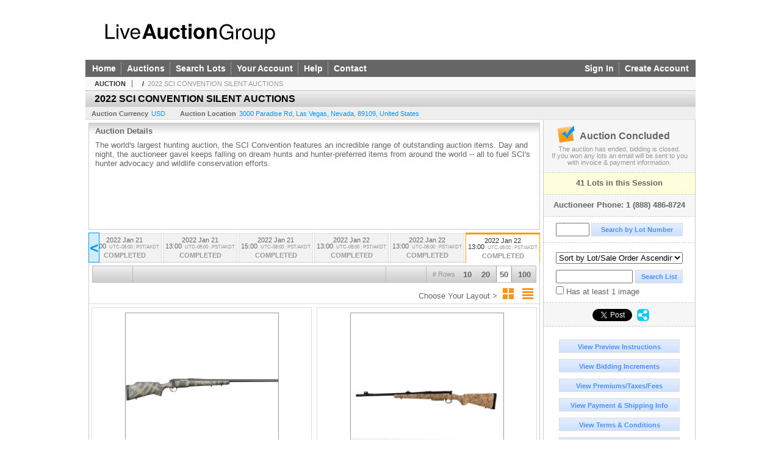

--- FILE ---
content_type: text/html; charset=utf-8
request_url: https://branded.liveauctiongroup.com/2022-SCI-CONVENTION-SILENT-AUCTIONS_as77478
body_size: 17084
content:

<!DOCTYPE html PUBLIC "-//W3C//DTD XHTML 1.0 Transitional//EN" "http://www.w3.org/TR/xhtml1/DTD/xhtml1-transitional.dtd">
<html xmlns="http://www.w3.org/1999/xhtml" >
<head><link rel="stylesheet" type="text/css" href="css/jquery.thickbox.css" /><link rel="shortcut icon" href="https://branded.liveauctiongroup.com/s/0/graphics/favicon.ico" /><link rel="alternate" type="application/rss+xml" title="Test Site Upcoming Auctions Feed" href="https://branded.liveauctiongroup.com/feeds" /><script type="text/javascript">var relpath = "https://branded.liveauctiongroup.com/";</script><link rel="stylesheet" type="text/css" href="https://branded.liveauctiongroup.com/css/c.min.2511240749.css" /><link rel="stylesheet" type="text/css" href="https://branded.liveauctiongroup.com/s/0/css/s.min.2511240749.css" /><script type="text/javascript" src="https://branded.liveauctiongroup.com/js/jquery-1.4.4.min.js"></script><script type="text/javascript" src="https://branded.liveauctiongroup.com/js/c.min.2511240749.js"></script>
	<meta id="cphHead_metaDescription" name="description" content="Safari Club International - 2022 SCI CONVENTION SILENT AUCTIONS - BX 2-day Hunter&#39;s Heaven - Las Vegas, Nevada"></meta>
	<meta id="cphHead_metaKeywords" name="keywords" content="Safari Club International, 2022 SCI CONVENTION SILENT AUCTIONS, BX 2-day Hunter&#39;s HeavenLas Vegas, Nevada, United States auction, catalog, catalogue"></meta>
	
	<link href="feeds?ae=1906" rel="alternate" type="application/rss+xml" title="Upcoming Auctions Feed : 'Safari Club International'" />
    <link rel="canonical" href="https://branded.liveauctiongroup.com/2022-SCI-CONVENTION-SILENT-AUCTIONS_as77478" />

    <script src="js\pages\AuctionSearch.min.2511240749.js" type="text/javascript"></script>
    <script src="js\native.history.2511240749.js" type="text/javascript"></script>
    <script src="js\handlebars.2511240749.js" type="text/javascript"></script>
    <script src="api\js\common.2511240749.js" type="text/javascript"></script>
    <script src="templates\compiled\AuctionItemList.2511240749.js" type="text/javascript"></script>
    <script src="templates\compiled\AuctionItemList_GridView.2511240749.js" type="text/javascript"></script>
    <script src="templates\compiled\CategoriesFilterList.2511240749.js" type="text/javascript"></script>
    <style type="text/css">
        a {
            cursor: pointer;
            text-decoration: underline;
        }
		.demoauction
		{
			float: left;
			height: 100px;
			margin: 25px 0 -125px 65px;

			color: #FC3;
			font-size: 60pt;
		}
		.boxlink.livenow
		{
			border: none;
			background: #F00000;
			color: #fff;
		}
		.boxlink.livenow:hover {
			border: none;
			background: #FF3030;
		}
        .auction_sessions_noitems {
            display: block;
            margin: 50px 0;
			color: #999;
			text-align:center;
            font-size: 12pt;
        }
        .auction_sessions_noitems strong {
            display: block;
            font-size: 26pt;
        }
        .auction_sessions_embeddedlivestream {
            display: block;
            width: 97%;
            height: 400px;
            margin: 5px auto 10px;
        }
		.auction_sessions_noresults
		{
			margin: 100px 0 200px;
			color: #999;
			text-align:center;
			font-size: 26pt;
		}
		.auction_sessions_noresults span
		{
			display: block;
			font-size: 12pt;
		}
		/****************************************\
			auction sessions/items listing styles
		\****************************************/
		#auction_sessions
		{
			display: block;
		}
		/****************************************/
		#auction_sessions_tabs
		{
            height:0px; overflow:hidden;
			height: 49px;
            margin-bottom: 0;
			font-size: 8pt;
		}
		#auction_sessions_tabs li a
		{
			width: 120px;
			height: 41px;
			padding: 5px 0 0;
			white-space: nowrap;
		}
		#auction_sessions_tabs i
		{
			display: block;
			
			font-weight: bold;
		}
		#auction_sessions_tabs span
		{
			display: block;
			
			margin-top: 1px;
			padding: 3px 0 3px 0;
			
			font-weight: bold;
			font-size: 11px;
		}
		#auction_sessions_tabs span.viewall { color: #999; }
		#auction_sessions_tabs span.viewallsub
		{
			display: inline;
			margin-left: 5px;

			color: #999;
			font-weight: normal;
		}
		#auction_sessions_tabs span.timezone
		{
			display: inline;
			margin-left: 5px;

			color: #999;
			font-weight: normal;
			font-size: .75em;
		}
		#auction_sessions_tabs span.finished
		{
			color: #999;
		}
		#auction_sessions_tabs span.livenow
		{
			margin-top: 2px;

			background-image: url(graphics/fades.gif);
			background-position: 0 -68px;
			background-repeat: repeat;

			background-color: #F90;

			color: #FFF;
		}
		#auction_sessions_tabs span.upcoming
		{
			color: #F90;
			white-space: nowrap;
			overflow: hidden;
		}
		.auction_sessions_tabs_allsessions {

		}
		/****************************************/
		#auction_sessions_listcontainer
		{
			min-height: 200px;
			margin: 0 5px 5px 5px;
			padding-top: 5px;

			border: solid 1px #CCC;
			border-top-width: 0px;
		}
		/****************************************/
		#auction_sessions_pagingtop .pagingbar
		{
			margin-top: 0px;
		}
		/****************************************/
		.search_result_heading
		{
			display:block;
			margin:3px 5px;
			padding:5px;
			border:solid 1px #F90;
			background-color:#FFD;
			color:#333;

		}
		.search_result_heading a
		{
			float:right;
			text-decoration:none;
		}
		/****************************************\
			sidebar section styling
		\****************************************/
		#auction_action
		{
			padding: 10px;
			
			font-weight: bold;
		}
		#auction_action div
		{
			color: #999;
			font-weight: normal;
			font-size: 8pt;
		}
		#auction_action .boxlink
		{
			height: 16px;
			font-size: 12pt;
		}
		#auction_action span
		{
			display: block;
			margin-bottom: 8px;
			font-size: 12pt;
			color: #666;
		}
		#auction_action span img
		{
			margin: -5px 2px -13px -25px;
		}
		/****************************************/
		#auction_phone_numbers,
		#auction_session_sideinfo
		{
			padding-top: 10px;
			
			color: #666;
			font-weight: bold;
		}
		/****************************************/
		.auction_session_search input[type='text'] { margin-right:3px; }
		.auction_session_search div { margin-bottom:5px; }
		.auction_session_search div:last-child { margin-bottom:0px; }
		.auction_session_search .boxlink { height:22px; padding:4px; font-size:11px; vertical-align:top; }
		.auction_session_search #btnFindLot { width:150px; }
		.auction_session_search #btnSearch { width:78px; }
		.auction_session_search #txtFindLot { width:49px; height:18px; padding:0px 1px; }
		.auction_session_search #txtSearch { width:120px; height:18px; padding:0px 1px; margin:0px}
		.auction_session_search #ddlSearchCategories { width:208px; }
		.auction_session_search #cphBody_ddlSortOrder { width:208px; margin:5px 0px; }

        #lblHasImage{
            margin-top:5px;
            display:block;
            text-align:left;
            padding-left:10px;
        }
        .ViewMode{
            display:block;
            text-align:right;
            margin-right:5px;
            height: 24px;
        }
        .ViewMode img{
            cursor:pointer;
            margin:0 1px;
            border:thin white solid;
        }
        .ViewMode img:hover{
            border:thin #666 solid;
        }
        .lblChooseLayout{
            vertical-align: super;
            font-weight: normal;
            color: #666;
        }
		.gridView_itemNotificationLink_search, .gridView_itemNotificationLinkNotLoggedIn{
			display:block;
		}

        .gridView_itemNotificationLink {
            display: inline-block;
        } 

		.gridView_itemNotificationLink a, .gridView_itemNotificationLink_search a{
			display:inline-block;
			margin: 5px auto 4px;
		    padding: 6px 10px;
			background-color: #666;
			color: #fff;
			text-decoration: none;
		}
		.gridView_itemNotificationLink a:hover, .gridView_itemNotificationLink_search a:hover{
			background-color: rgba(0, 0, 0, 0.75);
			color: #fff;
		}
		.gridView_itemNotificationLink_search a img, .gridView_itemNotificationLink a img{
            display: none;
			width:25px;
			vertical-align:middle;
		}
        .gridView_itemNotificationLinkSubsribed a:before {
/*            content: 'âœ“';
            display: inline-block;
            margin-right: 0.5em;
            font-family: sans-serif;
*/        }
        .otherdetailsbox {
            color: #333;
            background-color: #fff;
            min-height: unset;
            border: .25em solid #f90;
            border-left-width: 2.5em;
            padding: .75em 1em;
            font-size: 1.1em;
            line-height: 1.3;
            font-weight: bold;
        }
        .otherdetailsbox::before {
            content: '';
            float: left;
            background-image: url('graphics/icons/info-circle.png');
            background-repeat: no-repeat;
            background-position: 0 0;
            width: 3em;
            height: 3em;
            margin-left: -3em;
            margin-top: -.5em;
            z-index: 100;
        }

        .itemslisting-orderIndexGrouping[data-multipleItems] {
            position: relative;
            display: block;
        }
        .itemslisting-orderIndexGrouping[data-multipleItems]::before {
            content: "";
            position: absolute;
            top: 7px;
            bottom: 9px;
            left: -12px;
            width: 5px;
            border: 2px solid #918e8e;
            border-right: none;
        }
		.mediaViewer{
            min-height: 0px !important;
        }
        .divAuctionMedia{
	        max-height: 55px;
        }
	</style>

	<script type="text/javascript">
	    var registrantID = "" == "" ? null : "";
	    var registrantUsername = "" == "" ? null : "";
	    var siteID = "0";
	    var siteName = "Test Site";
	    var auctionTitle = "2022 SCI CONVENTION SILENT AUCTIONS";
	    var auctionSessionTitle = " - BX 2-day Hunter&#39;s Heaven";
	    var auctioneerName = "";
	    var historyName = "";
	    var siteBaseURL = "https://branded.liveauctiongroup.com/";
	    var mediaURL = "https://dygtyjqp7pi0m.cloudfront.net/";
	    var accountURL = "https://branded.liveauctiongroup.com/account/";
	    var searchText = "";
	    var currentPage = 1;
	    var itemsPerPage = 50;
	    var categoryID = null;
	    var sortBy = 1;
	    var auctionID = null;
	    var _auctionID = null;
	    var auctionSessionID = null;
	    var lotNum = null;
	    var itemID = null;
	    var mode_all = null;
	    var friendlyAuctionURL = "https://branded.liveauctiongroup.com/2022-SCI-CONVENTION-SILENT-AUCTIONS_a52271";
	    var hasImage = 0;
	    var viewMode = "1";

	    function getSearchResults() {
	        //Remove all stop words and invalid characters from the search
	        searchText = "";
	        if($("#txtSearch").length > 0){
	            searchText =  $("#txtSearch").val().length > 0 ? removeIllegalChars($("#txtSearch").val()) : "";
	        }else{
	            searchText = "";
	        }

	        categoryID = $('#ddlSearchCategories :selected').val() == 0 ? null : $('#ddlSearchCategories :selected').val();

            // if searching change timed auction sorts to sort by lot order.
            // hack until Search is updated to allow for sorting by timed auction end times
            if (sortBy == 13 || sortBy == 14)
                sortBy = 1;

	        jQuery.ajaxSetup({ async: false });
	            cloudSearch();
	        jQuery.ajaxSetup({ async: true });

	        if (itemID == null)
	            window.scrollTo(0, 0);
	        else
	            $('html, body').animate({ scrollTop: $('#i' + itemID).offset().top }, 500);

            var newHistoryLocation = [
                { key: "p",     val: currentPage },
                { key: "ps",    val: itemsPerPage },
                { key: "a",     val: (mode_all == null ? null : (_auctionID ||  auctionID)) },
                { key: "ca",    val: categoryID },
                { key: "so",    val: sortBy },
                { key: "q",     val: searchText },
                { key: "m",     val: mode_all },
                { key: "hi",    val: hasImage },
                { key: "vm",    val: viewMode }
            ].reduce(function (prev, curr) {
                return lag.ChangeURLParam(prev, curr.key, curr.val);
            }, document.URL);

	        History.pushState({ Content: $("#auction_sessions_listcontainer").html() }, historyName, newHistoryLocation);
	        
	        lotNum = null;
	        itemID = null;
		}

	    //Bind to StateChange Event
	    History.Adapter.bind(window, 'statechange', function () {
	        var State = History.getState();
	        //$.get(State.url, function (response) {
	            $('#auction_sessions_listcontainer').html(State.data.Content);
	            $("#txtSearch").val(lag.GetURLParam('q') == null ? "" : decodeURIComponent(lag.GetURLParam('q')));
	            $("#ddlSearchCategories").val(lag.GetURLParam('ca') == null ? 0 : lag.GetURLParam('ca'));
	            $("#cphBody_ddlSortOrder").val(lag.GetURLParam('so') == null ? 1 : lag.GetURLParam('so'));
	            $("#chkHasImage").attr('checked', lag.GetURLParam('hi') == null ? false : lag.GetURLParam('hi') == 1);
	        //});
	    });

		$(document).ready(function()
		{
		    //Disabled Cache on Ajax calls
		    $.ajaxSetup({ cache: false });

            //Load AuctionSession Tabs
            $('#auction_sessions_tabs').tabify({iwidth:120});

		    searchText = lag.GetURLParam('q') == null ? "" : decodeURIComponent(lag.GetURLParam('q'));
		    itemsPerPage = lag.GetURLParam('ps') == null ? 50 : lag.GetURLParam('ps');
		    categoryID = lag.GetURLParam('ca') == null ? null : lag.GetURLParam('ca');
		    sortBy = lag.GetURLParam('so') == null ? 1 : lag.GetURLParam('so');
		    mode_all = lag.GetURLParam('m') == null ? null : "all";
		    hasImage = lag.GetURLParam('hi') == null ? 0 : lag.GetURLParam('hi');
		    currentPage = lag.GetURLParam('p') == null ? 1 : lag.GetURLParam('p');

		    _auctionID = $.urlAuctionParam();
		    auctionID = lag.GetURLParam('a') || auctionID;

		    auctionSessionID = $.urlAuctionSessionParam();
			auctionSessionID = auctionSessionID == null ? lag.GetURLParam('as') : auctionSessionID;

			// build ddlSearchCategories
			var FilterConfig = new function () {
				this.auctionSessionID = auctionSessionID;
				this.auctionID = auctionID || _auctionID;
			}

			getCategoryFilter(FilterConfig);

		    jQuery.ajaxSetup({ async: false });
            if (searchText != "" || categoryID != null || hasImage == 1) {
		        //genCategories(); // we used to get filtered categories, no need as it's better to show them all for ux
		        cloudSearch();
		    }
		    jQuery.ajaxSetup({ async: true });

		    historyName = "2022 SCI CONVENTION SILENT AUCTIONS - BX 2-day Hunter&#39;s Heaven - Page 1 of 1 - Test Site";

		    History.replaceState({ Content: $("#auction_sessions_listcontainer").html() }, historyName, document.URL);

		    //Controls
		    //highlight "searched" lot
			if (window.location.hash && window.location.hash.length > 0)
			    $('#' + window.location.hash.substr(1)).css("border", "solid 2px #000");

		    //If the sort dropdownlist selection changes, sort items by new value
			$("#cphBody_ddlSortOrder").change(function()
            {
			    if (searchText != "" || categoryID != null) 
			        setSortBy(this.value);
			    else
			        SortItems("https://branded.liveauctiongroup.com/2022-SCI-CONVENTION-SILENT-AUCTIONS_as77478", 50, false, $("#txtSearch").val(), $("#ddlSearchCategories").val(), null, null, $("#cphBody_ddlSortOrder").val());
			});

		    // setup find lot number events
			$("#txtFindLot").click(function(e){ this.select(); });

			$("#txtFindLot").keypress(function(e)
			{
			    var keyCode = (window.Event)? e.which : e.keyCode;
			    if(keyCode==13)
			    {
			        FindLot();
				    return false;
				}
			});
		    $("#btnFindLot").click(function()
		    {
		        FindLot();
			});
			
		    // setup search items via keywords events
		    $("#txtSearch").click(function(e){ this.select(); });
		    $("#txtSearch").keypress(function(e)
		    {
		        var keyCode = (window.Event)? e.which : e.keyCode;
		        if(keyCode==13)
		        {
		            $("#btnSearch").click();
		            return false;
		        }
            });
            function auctionpage_search() {
                if ($("#txtSearch").val().length == 0 && $('#ddlSearchCategories :selected').val() == 0 && $("#chkHasImage").attr('checked') == false) {
                    alert("Please enter keywords to search for and/or select a category to filter by, then click search again.");
                    $("#txtSearch").val("");
                }
                else {
                    currentPage = 1;
                    getSearchResults();
                    //genCategories(); // we used to get filtered categories, no need as it's better to show them all for ux
                }
            }
            $("#btnSearch").click(auctionpage_search);
			$("#ddlSearchCategories").change(auctionpage_search);
            $("#item_doc_thumbnails").css("display", "block");
		});

	    function switchToGridView(){
	        window.location.href = lag.ChangeURLParam(document.URL, "vm", 1);
	    }
	    function switchToListView(){
	        window.location.href = lag.ChangeURLParam(document.URL, "vm", 0);
	    }

	    $.urlAuctionParam = function () {
	        var splitURL = document.URL.split("?");
	        var indexA = 0;
	        var indexAS = splitURL[0].indexOf("_as");
	        var indexP = splitURL[0].indexOf("_p");
	        var index_ = 0;
	        var endPos = 0;

            //check for _as first as it will always appear before _a
	        if(indexAS > -1){
                //find _a after _as
	            indexA = splitURL[0].indexOf("_a", indexAS + 3);
	            if(indexA > -1){
	                //_a found. Find length by checking if _ exists after _a
	                index_ = splitURL[0].indexOf("_", indexA + 2);
	                if(index_ > -1)
	                    endPos = index_;    
	                else
	                    endPos = splitURL[0].length
	            }else
	                return null; //_a doesnt exists after _as so is not present                
	        }else{
	            indexA = splitURL[0].indexOf("_a");
	            if(indexA > -1){
	                index_ = splitURL[0].indexOf("_", indexA + 2);
	                if(index_ > -1)
	                    endPos = index_;    
	                else
	                    endPos = splitURL[0].endPos
	            }else
	                return null;
	        }

	        return splitURL[0].substring(indexA + 2, endPos);
	    }

	    $.urlAuctionSessionParam = function () {
	        var splitURL = document.URL.split("?");
	        var indexAS = splitURL[0].indexOf("_as");
	        var index_ = 0;
	        var endPos = 0;

	        //If AS exists, get the length
	        if(indexAS > -1){
	            index_ = splitURL[0].indexOf("_", indexAS + 3);
	            //_ exists after AS
	            if(index_ > -1)
	                endPos = index_;    
	            else
                    endPos = splitURL[0].length
	        }else
	            return null;

	        return splitURL[0].substring(indexAS + 3, endPos);
	    }
    </script>

    <script type="text/javascript">
        function openLiveStreamPopup(sessionID) {
            window.open('bidlive/media.aspx?f=1&as=' + sessionID, 'livemedia-' + sessionID, 'width=500,height=400');
            $('.auction_sessions_embeddedlivestream').remove();
        }
    </script>

	<script type="text/javascript" language="javascript">$(document).ready(function(){$('#cphBody_ddlSortOrder').val(1);});</script>
<script>
!function(f,b,e,v,n,t,s){{if(f.fbq)return;n=f.fbq=function(){{n.callMethod?
n.callMethod.apply(n,arguments):n.queue.push(arguments)}};if(!f._fbq)f._fbq=n;
n.push=n;n.loaded=!0;n.version='2.0';n.queue=[];t=b.createElement(e);t.async=!0;
t.src=v;s=b.getElementsByTagName(e)[0];s.parentNode.insertBefore(t,s)}}(window,
document,'script','https://connect.facebook.net/en_US/fbevents.js');
fbq('init', '715964312575416');
fbq('track', 'PageView');
fbq('trackCustom', 'ViewAuction');
</script>
<script>(function(w,d,s,l,i){
w[l]=w[l]||[];
w[l].push({'gtm.blacklist':['customScripts']});
w[l].push({'gtm.start':new Date().getTime(),event:'gtm.js'});
var f=d.getElementsByTagName(s)[0], j=d.createElement(s),dl=l!='dataLayer'?'&l='+l:'';
j.async=true;j.src='//www.googletagmanager.com/gtm.js?id='+i+dl;
f.parentNode.insertBefore(j,f);
})(window,document,'script','dataLayer','GTM-KWJ2PS3');</script>
<script>dataLayer.push({ 'event': 'ViewAuction' })
</script>
<meta property="og:site_name" content="Test Site"></meta><meta property="og:image" content="https://dygtyjqp7pi0m.cloudfront.net/as/77478.jpg?v=8D9DDEA289C8D30"></meta><title>
	2022 SCI CONVENTION SILENT AUCTIONS - BX 2-day Hunter's Heaven - Page 1 of 1 - Test Site
</title></head>
<body>
    <form method="post" action="./2022-SCI-CONVENTION-SILENT-AUCTIONS_as77478?as=77478" id="frmMainMaster">
<div class="aspNetHidden">
<input type="hidden" name="__VIEWSTATE" id="__VIEWSTATE" value="MoS8EDT4zDhX6sN+VJehbNXPgQ8fQsWVpcTue4Q/ckkkgEvG/D/HDw2PcJjSGENx+GhTankfjXYPOkk8ITy2IYYPhyo=" />
</div>


<script src="js/tabs.2.js" type="text/javascript"></script>
<script src="https://branded.liveauctiongroup.com/js/controls/ItemsListing.min.js?v=10" type="text/javascript"></script><noscript><img height='1' width='1' style='display:none' src='https://www.facebook.com/tr?id=715964312575416&amp;ev=PageView&amp;noscript=1'/></noscript><noscript><iframe src='//www.googletagmanager.com/ns.html?id=GTM-KWJ2PS3' height='0' width='0' style='display:none;visibility:hidden'></iframe></noscript>
<div class="aspNetHidden">

	<input type="hidden" name="__VIEWSTATEGENERATOR" id="__VIEWSTATEGENERATOR" value="10881520" />
	<input type="hidden" name="__EVENTVALIDATION" id="__EVENTVALIDATION" value="wVfFQ5J0dtymxj5wjT/pVH6lEVeMIrd5M8keHrS7p0VfJQXR+h1pRuGaYI2ZoGKtQ5cTBS9jGRLc/cswAgyED+ZHVgg811N6VccGOzozIeFPML/Xda30SA/Nlwqi/sBHUG0S9CzdE9PIXsZuov8kY3lEUcBO+EXmrEBo5W5XwBjHd7UA9q+Ml8VgRS7/oPZDFlv9mVpjg8TUAghfSSN6TP64nwbJhxXNkijs48hD43DhS/HEfbn1yBmb4B9oV8cgYZxs3ZVoLtJKWrsii1NGgICWyDFjCg9ZpciVjGU5OVPaU1WPaZqetIGB8zXmZKfMu5JPD9L5Dxu5NUJzoBaJ3tTkbDig2r+ximLUffCVwTB/swroo5NihD12vi3Gwb/VGK2DKA==" />
</div>
    <div id="master_borders">
    <div id="master">
		<div id="header">
			<a href="https://branded.liveauctiongroup.com/"><img src="https://branded.liveauctiongroup.com/s/0/graphics/logo.png" alt="Test Site" /></a>
		</div>
		<div id="mainmenu">
			<div class="login">
				<a id="lnkLogin" class="sepR" href="https://branded.liveauctiongroup.com/login.aspx?returnurl=https%3a%2f%2fbranded.liveauctiongroup.com%2fauction.aspx%3fas%3d77478">Sign In</a><a id="lnkRegister" href="https://branded.liveauctiongroup.com/register.aspx?returnurl=https%3a%2f%2fbranded.liveauctiongroup.com%2fauction.aspx%3fas%3d77478">Create Account</a>
				
			</div>
			<a href="https://branded.liveauctiongroup.com/" class="sepR">Home</a><a href="https://branded.liveauctiongroup.com/auctionlist.aspx" class="sepR">Auctions</a><a href="https://branded.liveauctiongroup.com/search.aspx" class="sepR">Search Lots</a><a href="https://branded.liveauctiongroup.com/account/" class="sepR">Your Account</a><a href="https://branded.liveauctiongroup.com/help.aspx" class="sepR">Help</a><a href="https://branded.liveauctiongroup.com/contact.aspx">Contact</a>
		</div>
		<div id="content">
			
	<div id="p_auction" class="p_page_content" itemscope itemtype="http://schema.org/SaleEvent">
	<div class="breadcrumbs" >
		<b>AUCTION</b>
		<a id="cphBody_hlBreadcrumb_AuctioneerName" itemscope="" itemtype="http://schema.org/Organization" itemprop="url"></a> &nbsp;/&nbsp;
		<a id="cphBody_hlBreadcrumb_AuctionTitle" title="2022 SCI CONVENTION SILENT AUCTIONS" itemprop="url" href="https://branded.liveauctiongroup.com/2022-SCI-CONVENTION-SILENT-AUCTIONS_a52271">2022 SCI CONVENTION SILENT AUCTIONS</a>
	</div>
	
	<h1 class="pageheading" itemprop="name">2022 SCI CONVENTION SILENT AUCTIONS</h1>

	<div class="pageheadingsub">
		<span class="part"><b>Auction Currency</b><a id="cphBody_hlSubBar_AuctionCurrency" href="https://www.google.com/finance?q=CURRENCY:USD" target="_blank">USD</a></span>
		<span class="part" itemprop="location" itemscope itemtype="http://schema.org/Place"><b itemprop="name">Auction Location</b><a id="cphBody_hlSubBar_AuctionLocation" itemprop="address" itemscope="" itemtype="http://schema.org/PostalAddress" href="https://maps.google.ca/maps?q=3000+Paradise+Rd%2c+Las+Vegas%2c+Nevada%2c+89109%2c+United+States" target="_blank"><span itemprop="streetAddress">3000 Paradise Rd</span>, <span itemprop="addressLocality">Las Vegas</span>, <span itemprop="addressRegion">Nevada</span>, <span itemprop="postalCode">89109</span>, <span itemprop="addressCountry">United States</span></a></span>
		
	</div>

	<div class="cmain">
		

		<div class="infobox p-auction-details">
			<h3>Auction Details</h3>
			<div class="infotext" style="height:140px;">
				<span id="cphBody_cbAuctionDescription" class="contentblock" itemprop="description">The world&#39;s largest hunting auction, the SCI Convention features an incredible range of outstanding auction items. Day and night, the auctioneer gavel keeps falling on dream hunts and hunter-preferred items from around the world -- all to fuel SCI&#39;s hunter advocacy and wildlife conservation efforts.</span>
				
			</div>
		</div>

        

		

<style type="text/css">
	.mediaItem{
		display: block;
		text-align: left;
		margin-left: 30px;
	}	
	.docItem{
		display: block;
		text-align: left;
		margin-left: 30px;
	}

	.hyperLinkText{
		line-height: 33px;
		vertical-align: bottom;
		display: inline-block; 
		text-decoration: none;
	}
	.divAuctionMedia{
        overflow: hidden;
		transition: max-height 300ms;
		min-height: 0px !important;
		margin-bottom: 0px;
    }
	.open {
		max-height: max-content;
	}
	
</style>

<script type="text/javascript">
    $(document).ready(function () {
        var b = $(".mediaDocumentToggleButton");
		var w = $(".divAuctionMediaID");
        var eleToChangeButtonText = $(".mediaDocumentContent .mediaDocumentToggleButton, .mediaDocumentContent span.ui-btn-inner.ui-btn-corner-all")

		b.click(function (e) {
			e.preventDefault();
			w.toggleClass("open"); /* <-- toggle the application of the open class on click */

			e.currentTarget.innerHTML = w.hasClass("open") ? "Show less..." : "Show more..."; /* <-- change the button text based on the class */
			if (eleToChangeButtonText) {
                eleToChangeButtonText[0].innerText = e.currentTarget.innerHTML;
			}
                
			return false;
        });
	});

	function toggleMediaContent(e) {
		var w = $("#divAuctionMedia");

		e.preventDefault();

		w.toggle();
	}
</script>





		

		<div id="auction_sessions">
			<div style="margin:0 5px;">
			<ul id="auction_sessions_tabs" class="tabs underline">
				<li class=' auction_sessions_tabs_allsessions' ><a href='https://branded.liveauctiongroup.com/2022-SCI-CONVENTION-SILENT-AUCTIONS_a52271?m=all' title='View items for all the sessions in this auction.'><span class='viewall'>All Lots</span><span class='viewallsub'>from all the sessions</span></a></li><li ><a href='https://branded.liveauctiongroup.com/2022-SCI-CONVENTION-SILENT-AUCTIONS_as77470' title='WX Wednesday Silent' itemprop='startDate' content='2022-01-19 23:00:00Z'>2022 Jan 19 <br /> 15:00<span class='timezone'>UTC-08:00 : PST/AKDT</span><span class='finished'>COMPLETED</span></a></li><li ><a href='https://branded.liveauctiongroup.com/2022-SCI-CONVENTION-SILENT-AUCTIONS_as77471' title='TX Thursday Silent' itemprop='startDate' content='2022-01-20 23:00:00Z'>2022 Jan 20 <br /> 15:00<span class='timezone'>UTC-08:00 : PST/AKDT</span><span class='finished'>COMPLETED</span></a></li><li ><a href='https://branded.liveauctiongroup.com/2022-SCI-CONVENTION-SILENT-AUCTIONS_as77474' title='AX 2-day Hunter's Heaven' itemprop='startDate' content='2022-01-20 23:00:00Z'>2022 Jan 20 <br /> 15:00<span class='timezone'>UTC-08:00 : PST/AKDT</span><span class='finished'>COMPLETED</span></a></li><li ><a href='https://branded.liveauctiongroup.com/2022-SCI-CONVENTION-SILENT-AUCTIONS_as77487' title='LX Sables Silent' itemprop='startDate' content='2022-01-21 21:00:00Z'>2022 Jan 21 <br /> 13:00<span class='timezone'>UTC-08:00 : PST/AKDT</span><span class='finished'>COMPLETED</span></a></li><li ><a href='https://branded.liveauctiongroup.com/2022-SCI-CONVENTION-SILENT-AUCTIONS_as77488' title='LS Sables Super Silent' itemprop='startDate' content='2022-01-21 21:00:00Z'>2022 Jan 21 <br /> 13:00<span class='timezone'>UTC-08:00 : PST/AKDT</span><span class='finished'>COMPLETED</span></a></li><li ><a href='https://branded.liveauctiongroup.com/2022-SCI-CONVENTION-SILENT-AUCTIONS_as77472' title='FX Friday Silent' itemprop='startDate' content='2022-01-21 23:00:00Z'>2022 Jan 21 <br /> 15:00<span class='timezone'>UTC-08:00 : PST/AKDT</span><span class='finished'>COMPLETED</span></a></li><li ><a href='https://branded.liveauctiongroup.com/2022-SCI-CONVENTION-SILENT-AUCTIONS_as77473' title='SX Saturday Silent' itemprop='startDate' content='2022-01-22 21:00:00Z'>2022 Jan 22 <br /> 13:00<span class='timezone'>UTC-08:00 : PST/AKDT</span><span class='finished'>COMPLETED</span></a></li><li ><a href='https://branded.liveauctiongroup.com/2022-SCI-CONVENTION-SILENT-AUCTIONS_as77476' title='XX Four Day Silent Auction' itemprop='startDate' content='2022-01-22 21:00:00Z'>2022 Jan 22 <br /> 13:00<span class='timezone'>UTC-08:00 : PST/AKDT</span><span class='finished'>COMPLETED</span></a></li><li class='active'><a href='https://branded.liveauctiongroup.com/2022-SCI-CONVENTION-SILENT-AUCTIONS_as77478' title='BX 2-day Hunter's Heaven' itemprop='startDate' content='2022-01-22 21:00:00Z'>2022 Jan 22 <br /> 13:00<span class='timezone'>UTC-08:00 : PST/AKDT</span><span class='finished'>COMPLETED</span></a></li>
			</ul>
			</div>
			<div id="auction_sessions_listcontainer">
                
                

            	<div id="auction_sessions_pagingtop">
					<span id="cphBody_PagingBar_Top"><div class='pagingbar'><span class='pagingbar_prev'></span><span class='pagingbar_size'><small># Rows</small><a href='https://branded.liveauctiongroup.com/2022-SCI-CONVENTION-SILENT-AUCTIONS_as77478?ps=10' class='pagingbar-size-10' title='View 10 Results Per Page' rel='nofollow'>10</a><a href='https://branded.liveauctiongroup.com/2022-SCI-CONVENTION-SILENT-AUCTIONS_as77478?ps=20' class='pagingbar-size-20' title='View 20 Results Per Page' rel='nofollow'>20</a><a href='https://branded.liveauctiongroup.com/2022-SCI-CONVENTION-SILENT-AUCTIONS_as77478?ps=50' class='pagingbar-size-50 active' title='View 50 Results Per Page' rel='nofollow'>50</a><a href='https://branded.liveauctiongroup.com/2022-SCI-CONVENTION-SILENT-AUCTIONS_as77478?ps=100' class='pagingbar-size-100' title='View 100 Results Per Page' rel='nofollow'>100</a></span><span class='pagingbar_next'></span><span class='pagingbar_pages'></span></div></span>
                    <span id="cphBody_spanViewMode" class="ViewMode">
                        <span class="lblChooseLayout">Choose Your Layout ></span>
                        <img onclick="javascript:switchToGridView()" alt="Switch to Grid View" src="graphics\icons\GridView_24x24.png" title="Switch to Grid View" />
                        <img onclick="javascript:switchToListView()" alt="Switch to List View" src="graphics\icons\ListView_24x24.png" title="Switch to List View" />
                    </span>
				</div>
				
				
				
				
				<span id="cphBody_ucItemsListing"><script>var lag_ilc_un = '';</script><div id='itemslisting' class='itemslisting gridView_itemListing' data-timedsort='0' data-timedrefreshcount='10' data-sortorder='1'><div class='gridItem' id='i44153965'>
<a class='row_thumbnail' href='https://branded.liveauctiongroup.com/Bergara-Approach-Rifle-in-270-Win_i44153965' title="Bergara Approach Rifle in .270 Win"><img src='https://dygtyjqp7pi0m.cloudfront.net/i/52271/44153965_1m.jpg?v=8D9DDE6AFB7A2E0' alt="Bergara Approach Rifle in .270 Win" class='gridView_thumbnail' /></a><span class='gridView_heading'><a href='https://branded.liveauctiongroup.com/Bergara-Approach-Rifle-in-270-Win_i44153965' title="Bergara Approach Rifle in .270 Win"><span class='gridView_title'><i class='gridView_lotnum'>2BX - </i>Bergara Approach Rifle in .270 Win</span></a></span><div class='auctioneer'>Safari Club International</div><div class='description gridView_description'>Bergara USA  has donated  Bergara Approach rifle in .270 Win.  Think of their Premier Series Rifles as an extension of their custom series, but with s</div><span class='linkinfo bidinfo'>Bidding Has Concluded</span><div class='startpriceestimates'></div><div class='gridView_winningbid linkinfo bidinfo' title='(Hammer Price + Buyers Premium) = Total'>Sold to LRyan57 for <span class='winningbid-calc'>(1,100.00 + 0.00BP)  = </span>1,100.00</div><div class='datetime gridView_countdown'>&nbsp;</div><span class='gridView-buttons'><a class='gridView_DetailsButton' href='https://branded.liveauctiongroup.com/Bergara-Approach-Rifle-in-270-Win_i44153965' title="Bergara Approach Rifle in .270 Win">Details...</a></span><span class='gridView-buttons'><a class='gridView_BookmarkButton' href='https://branded.liveauctiongroup.com/login.aspx?returnurl=http%3a%2f%2fbranded.liveauctiongroup.com%2fauction.aspx%3fas%3d77478' title='Sign-In to Bookmark Lot'>Bookmark</a><span class='gridView_itemNotificationLink'></span></span></div><div class='gridItem' id='i44153966'>
<a class='row_thumbnail' href='https://branded.liveauctiongroup.com/H-S-Precision-Big-Game-Rifle-in-350-Remington-Magnum_i44153966' title="H-S Precision Big Game Rifle in 350 Remington Magnum"><img src='https://dygtyjqp7pi0m.cloudfront.net/i/52271/44153966_1m.jpg?v=8D9DDE9BA636370' alt="H-S Precision Big Game Rifle in 350 Remington Magnum" class='gridView_thumbnail' /></a><span class='gridView_heading'><a href='https://branded.liveauctiongroup.com/H-S-Precision-Big-Game-Rifle-in-350-Remington-Magnum_i44153966' title="H-S Precision Big Game Rifle in 350 Remington Magnum"><span class='gridView_title'><i class='gridView_lotnum'>3BX - </i>H-S Precision Big Game Rifle in 350 Remington Magnum</span></a></span><div class='auctioneer'>Safari Club International</div><div class='description gridView_description'>H-S Precision  has donated a  Pro-Hunter Big Game Rifle in 350 Remington Magnum.  H-S Precision engineer, design, and manufacture every major componen</div><span class='linkinfo bidinfo'>Bidding Has Concluded</span><div class='startpriceestimates'></div><div class='gridView_winningbid linkinfo bidinfo' title='(Hammer Price + Buyers Premium) = Total'>Sold to parkersurp.. for <span class='winningbid-calc'>(3,750.00 + 0.00BP)  = </span>3,750.00</div><div class='datetime gridView_countdown'>&nbsp;</div><span class='gridView-buttons'><a class='gridView_DetailsButton' href='https://branded.liveauctiongroup.com/H-S-Precision-Big-Game-Rifle-in-350-Remington-Magnum_i44153966' title="H-S Precision Big Game Rifle in 350 Remington Magnum">Details...</a></span><span class='gridView-buttons'><a class='gridView_BookmarkButton' href='https://branded.liveauctiongroup.com/login.aspx?returnurl=http%3a%2f%2fbranded.liveauctiongroup.com%2fauction.aspx%3fas%3d77478' title='Sign-In to Bookmark Lot'>Bookmark</a><span class='gridView_itemNotificationLink'></span></span></div><div class='gridItem' id='i44153968'>
<a class='row_thumbnail' href='https://branded.liveauctiongroup.com/Winchester-Model-70-in-375-H-H_i44153968' title="Winchester Model 70 in .375 H&amp;H"><img src='https://dygtyjqp7pi0m.cloudfront.net/i/52271/44153968_1m.jpg?v=8D9DD28FFEEB460' alt="Winchester Model 70 in .375 H&amp;H" class='gridView_thumbnail' /></a><span class='gridView_heading'><a href='https://branded.liveauctiongroup.com/Winchester-Model-70-in-375-H-H_i44153968' title="Winchester Model 70 in .375 H&amp;H"><span class='gridView_title'><i class='gridView_lotnum'>5BX - </i>Winchester Model 70 in .375 H&H</span></a></span><div class='auctioneer'>Safari Club International</div><div class='description gridView_description'>William Larkin Moore &amp; Sons, LLC  has donated a  Winchester Model 70 in .375 H&amp;H.  This custom rifle is built around the desirable pre &#39;...</div><span class='linkinfo bidinfo'>Bidding Has Concluded</span><div class='startpriceestimates'></div><div class='gridView_winningbid linkinfo bidinfo' title='(Hammer Price + Buyers Premium) = Total'>Sold to LRyan57 for <span class='winningbid-calc'>(3,000.00 + 0.00BP)  = </span>3,000.00</div><div class='datetime gridView_countdown'>&nbsp;</div><span class='gridView-buttons'><a class='gridView_DetailsButton' href='https://branded.liveauctiongroup.com/Winchester-Model-70-in-375-H-H_i44153968' title="Winchester Model 70 in .375 H&amp;H">Details...</a></span><span class='gridView-buttons'><a class='gridView_BookmarkButton' href='https://branded.liveauctiongroup.com/login.aspx?returnurl=http%3a%2f%2fbranded.liveauctiongroup.com%2fauction.aspx%3fas%3d77478' title='Sign-In to Bookmark Lot'>Bookmark</a><span class='gridView_itemNotificationLink'></span></span></div><div class='gridItem' id='i44153969'>
<a class='row_thumbnail' href='https://branded.liveauctiongroup.com/Armalite-s-M-15-Tactical-Rifle_i44153969' title="Armalite&#39;s M-15 Tactical Rifle"><img src='https://dygtyjqp7pi0m.cloudfront.net/i/52271/44153969_1m.jpg?v=8D9DDE83BF1F660' alt="Armalite&#39;s M-15 Tactical Rifle" class='gridView_thumbnail' /></a><span class='gridView_heading'><a href='https://branded.liveauctiongroup.com/Armalite-s-M-15-Tactical-Rifle_i44153969' title="Armalite&#39;s M-15 Tactical Rifle"><span class='gridView_title'><i class='gridView_lotnum'>6BX - </i>Armalite's M-15 Tactical Rifle</span></a></span><div class='auctioneer'>Safari Club International</div><div class='description gridView_description'>EuroOptic  has donated a  Armalite&#39;s M-15 Tactical Rifle.  The rifle was built for high-performance and comes packed with features right out of ...</div><span class='linkinfo bidinfo'>Bidding Has Concluded</span><div class='startpriceestimates'></div><div class='gridView_winningbid linkinfo bidinfo' title='(Hammer Price + Buyers Premium) = Total'>Sold to Marcusvrc for <span class='winningbid-calc'>(1,300.00 + 0.00BP)  = </span>1,300.00</div><div class='datetime gridView_countdown'>&nbsp;</div><span class='gridView-buttons'><a class='gridView_DetailsButton' href='https://branded.liveauctiongroup.com/Armalite-s-M-15-Tactical-Rifle_i44153969' title="Armalite&#39;s M-15 Tactical Rifle">Details...</a></span><span class='gridView-buttons'><a class='gridView_BookmarkButton' href='https://branded.liveauctiongroup.com/login.aspx?returnurl=http%3a%2f%2fbranded.liveauctiongroup.com%2fauction.aspx%3fas%3d77478' title='Sign-In to Bookmark Lot'>Bookmark</a><span class='gridView_itemNotificationLink'></span></span></div><div class='gridItem' id='i44153970'>
<a class='row_thumbnail' href='https://branded.liveauctiongroup.com/Trijicon-Tenmile-HX-5-25x50_i44153970' title="Trijicon Tenmile HX 5-25x50"><img src='https://dygtyjqp7pi0m.cloudfront.net/i/52271/44153970_1m.jpg?v=8D9DDE980ABD860' alt="Trijicon Tenmile HX 5-25x50" class='gridView_thumbnail' /></a><span class='gridView_heading'><a href='https://branded.liveauctiongroup.com/Trijicon-Tenmile-HX-5-25x50_i44153970' title="Trijicon Tenmile HX 5-25x50"><span class='gridView_title'><i class='gridView_lotnum'>7BX - </i>Trijicon Tenmile HX 5-25x50</span></a></span><div class='auctioneer'>Safari Club International</div><div class='description gridView_description'>Trijicon  has donated a  Tenmile HX 5-25x50, MOA Center Dot  . When you&#39;re hunting big game, you don&#39;t want to worry about your riflescope. ...</div><span class='linkinfo bidinfo'>Bidding Has Concluded</span><div class='startpriceestimates'></div><div class='gridView_winningbid linkinfo bidinfo' title='(Hammer Price + Buyers Premium) = Total'>Sold to Drblosser for <span class='winningbid-calc'>(1,100.00 + 0.00BP)  = </span>1,100.00</div><div class='datetime gridView_countdown'>&nbsp;</div><span class='gridView-buttons'><a class='gridView_DetailsButton' href='https://branded.liveauctiongroup.com/Trijicon-Tenmile-HX-5-25x50_i44153970' title="Trijicon Tenmile HX 5-25x50">Details...</a></span><span class='gridView-buttons'><a class='gridView_BookmarkButton' href='https://branded.liveauctiongroup.com/login.aspx?returnurl=http%3a%2f%2fbranded.liveauctiongroup.com%2fauction.aspx%3fas%3d77478' title='Sign-In to Bookmark Lot'>Bookmark</a><span class='gridView_itemNotificationLink'></span></span></div><div class='gridItem' id='i44153971'>
<a class='row_thumbnail' href='https://branded.liveauctiongroup.com/Leica-10x42-Geovid-3200_i44153971' title="Leica 10x42 Geovid 3200"><img src='https://dygtyjqp7pi0m.cloudfront.net/i/52271/44153971_1m.jpg?v=8D9DDE9FB2DB130' alt="Leica 10x42 Geovid 3200" class='gridView_thumbnail' /></a><span class='gridView_heading'><a href='https://branded.liveauctiongroup.com/Leica-10x42-Geovid-3200_i44153971' title="Leica 10x42 Geovid 3200"><span class='gridView_title'><i class='gridView_lotnum'>8BX - </i>Leica 10x42 Geovid 3200</span></a></span><div class='auctioneer'>Safari Club International</div><div class='description gridView_description'>Leica  has donated  10x42 Geovid 3200.com rangefinder. Leica&#39;s top of the line range finding binocular with programable ballistics input via Blu...</div><span class='linkinfo bidinfo'>Bidding Has Concluded</span><div class='startpriceestimates'></div><div class='gridView_winningbid linkinfo bidinfo' title='(Hammer Price + Buyers Premium) = Total'>Sold to dooleycw for <span class='winningbid-calc'>(2,750.00 + 0.00BP)  = </span>2,750.00</div><div class='datetime gridView_countdown'>&nbsp;</div><span class='gridView-buttons'><a class='gridView_DetailsButton' href='https://branded.liveauctiongroup.com/Leica-10x42-Geovid-3200_i44153971' title="Leica 10x42 Geovid 3200">Details...</a></span><span class='gridView-buttons'><a class='gridView_BookmarkButton' href='https://branded.liveauctiongroup.com/login.aspx?returnurl=http%3a%2f%2fbranded.liveauctiongroup.com%2fauction.aspx%3fas%3d77478' title='Sign-In to Bookmark Lot'>Bookmark</a><span class='gridView_itemNotificationLink'></span></span></div><div class='gridItem' id='i44153972'>
<a class='row_thumbnail' href='https://branded.liveauctiongroup.com/Schmidt-Bender-Zenith-1-1-4x24-mm_i44153972' title="Schmidt Bender Zenith 1.1-4x24 mm"><img src='https://dygtyjqp7pi0m.cloudfront.net/i/52271/44153972_1m.jpg?v=8D9DDE526B4D3B0' alt="Schmidt Bender Zenith 1.1-4x24 mm" class='gridView_thumbnail' /></a><span class='gridView_heading'><a href='https://branded.liveauctiongroup.com/Schmidt-Bender-Zenith-1-1-4x24-mm_i44153972' title="Schmidt Bender Zenith 1.1-4x24 mm"><span class='gridView_title'><i class='gridView_lotnum'>9BX - </i>Schmidt Bender Zenith 1.1-4x24 mm</span></a></span><div class='auctioneer'>Safari Club International</div><div class='description gridView_description'>EuroOptics  has donated a  Schmidt Bender Zenith 1.1-4x24 mm  scope. The Zenith line from Schmidt &amp; Bender is a universal, award winning line of...</div><span class='linkinfo bidinfo'>Bidding Has Concluded</span><div class='startpriceestimates'></div><div class='gridView_winningbid linkinfo bidinfo' title='(Hammer Price + Buyers Premium) = Total'>Sold to Rikercalkins for <span class='winningbid-calc'>(800.00 + 0.00BP)  = </span>800.00</div><div class='datetime gridView_countdown'>&nbsp;</div><span class='gridView-buttons'><a class='gridView_DetailsButton' href='https://branded.liveauctiongroup.com/Schmidt-Bender-Zenith-1-1-4x24-mm_i44153972' title="Schmidt Bender Zenith 1.1-4x24 mm">Details...</a></span><span class='gridView-buttons'><a class='gridView_BookmarkButton' href='https://branded.liveauctiongroup.com/login.aspx?returnurl=http%3a%2f%2fbranded.liveauctiongroup.com%2fauction.aspx%3fas%3d77478' title='Sign-In to Bookmark Lot'>Bookmark</a><span class='gridView_itemNotificationLink'></span></span></div><div class='gridItem' id='i44153973'>
<a class='row_thumbnail' href='https://branded.liveauctiongroup.com/Banish-30-Rifle-Silencer_i44153973' title="Banish 30 Rifle Silencer"><img src='https://dygtyjqp7pi0m.cloudfront.net/i/52271/44153973_1m.jpg?v=8D9DDDB6A9CC0B0' alt="Banish 30 Rifle Silencer" class='gridView_thumbnail' /></a><span class='gridView_heading'><a href='https://branded.liveauctiongroup.com/Banish-30-Rifle-Silencer_i44153973' title="Banish 30 Rifle Silencer"><span class='gridView_title'><i class='gridView_lotnum'>10BX - </i>Banish 30 Rifle Silencer</span></a></span><div class='auctioneer'>Safari Club International</div><div class='description gridView_description'>Silencer Central  has donated a  Banish 30 Multi-caliber Rifle Suppressor.  One of the most versatile silencers on the market, the Banish 30 is a full</div><span class='linkinfo bidinfo'>Bidding Has Concluded</span><div class='startpriceestimates'></div><div class='gridView_winningbid linkinfo bidinfo' title='(Hammer Price + Buyers Premium) = Total'>Sold to oxqydjcylr for <span class='winningbid-calc'>(1,300.00 + 0.00BP)  = </span>1,300.00</div><div class='datetime gridView_countdown'>&nbsp;</div><span class='gridView-buttons'><a class='gridView_DetailsButton' href='https://branded.liveauctiongroup.com/Banish-30-Rifle-Silencer_i44153973' title="Banish 30 Rifle Silencer">Details...</a></span><span class='gridView-buttons'><a class='gridView_BookmarkButton' href='https://branded.liveauctiongroup.com/login.aspx?returnurl=http%3a%2f%2fbranded.liveauctiongroup.com%2fauction.aspx%3fas%3d77478' title='Sign-In to Bookmark Lot'>Bookmark</a><span class='gridView_itemNotificationLink'></span></span></div><div class='gridItem' id='i44153974'>
<a class='row_thumbnail' href='https://branded.liveauctiongroup.com/Outdoorsmans-Tall-Tripod_i44153974' title="Outdoorsmans Tall Tripod"><img src='https://dygtyjqp7pi0m.cloudfront.net/i/52271/44153974_1m.jpg?v=8D9DDDCFA034DE0' alt="Outdoorsmans Tall Tripod" class='gridView_thumbnail' /></a><span class='gridView_heading'><a href='https://branded.liveauctiongroup.com/Outdoorsmans-Tall-Tripod_i44153974' title="Outdoorsmans Tall Tripod"><span class='gridView_title'><i class='gridView_lotnum'>11BX - </i>Outdoorsmans Tall Tripod</span></a></span><div class='auctioneer'>Safari Club International</div><div class='description gridView_description'>Outdoorsmans RS  has donated the  Outdoorsmans Tall Tripod . No matter how steady you think your hands are, nothing beats the view from a rock-solid p</div><span class='linkinfo bidinfo'>Bidding Has Concluded</span><div class='startpriceestimates'></div><div class='gridView_winningbid linkinfo bidinfo' title='(Hammer Price + Buyers Premium) = Total'>Sold to butchHIX for <span class='winningbid-calc'>(375.00 + 0.00BP)  = </span>375.00</div><div class='datetime gridView_countdown'>&nbsp;</div><span class='gridView-buttons'><a class='gridView_DetailsButton' href='https://branded.liveauctiongroup.com/Outdoorsmans-Tall-Tripod_i44153974' title="Outdoorsmans Tall Tripod">Details...</a></span><span class='gridView-buttons'><a class='gridView_BookmarkButton' href='https://branded.liveauctiongroup.com/login.aspx?returnurl=http%3a%2f%2fbranded.liveauctiongroup.com%2fauction.aspx%3fas%3d77478' title='Sign-In to Bookmark Lot'>Bookmark</a><span class='gridView_itemNotificationLink'></span></span></div><div class='gridItem' id='i44153975'>
<a class='row_thumbnail' href='https://branded.liveauctiongroup.com/BAKCOU-Elite-Fat-Tire-Bike-Flatlander_i44153975' title="BAKCOU Elite Fat Tire Bike Flatlander"><img src='https://dygtyjqp7pi0m.cloudfront.net/i/52271/44153975_1m.jpg?v=8D9DDDA03123610' alt="BAKCOU Elite Fat Tire Bike Flatlander" class='gridView_thumbnail' /></a><span class='gridView_heading'><a href='https://branded.liveauctiongroup.com/BAKCOU-Elite-Fat-Tire-Bike-Flatlander_i44153975' title="BAKCOU Elite Fat Tire Bike Flatlander"><span class='gridView_title'><i class='gridView_lotnum'>12BX - </i>BAKCOU Elite Fat Tire Bike Flatlander</span></a></span><div class='auctioneer'>Safari Club International</div><div class='description gridView_description'>Bakcou  has donated the  Flatlander Elite Fat Tire Electronic Bike . Bakcou recognized that not every hunt begins at the top of the mountain. For this</div><span class='linkinfo bidinfo'>Bidding Has Concluded</span><div class='startpriceestimates'></div><div class='gridView_winningbid linkinfo bidinfo' title='(Hammer Price + Buyers Premium) = Total'>Sold to Friedbacon for <span class='winningbid-calc'>(4,750.00 + 0.00BP)  = </span>4,750.00</div><div class='datetime gridView_countdown'>&nbsp;</div><span class='gridView-buttons'><a class='gridView_DetailsButton' href='https://branded.liveauctiongroup.com/BAKCOU-Elite-Fat-Tire-Bike-Flatlander_i44153975' title="BAKCOU Elite Fat Tire Bike Flatlander">Details...</a></span><span class='gridView-buttons'><a class='gridView_BookmarkButton' href='https://branded.liveauctiongroup.com/login.aspx?returnurl=http%3a%2f%2fbranded.liveauctiongroup.com%2fauction.aspx%3fas%3d77478' title='Sign-In to Bookmark Lot'>Bookmark</a><span class='gridView_itemNotificationLink'></span></span></div><div class='gridItem' id='i44153976'>
<a class='row_thumbnail' href='https://branded.liveauctiongroup.com/The-13er-Rifle-Case_i44153976' title="The 13er Rifle Case"><img src='https://dygtyjqp7pi0m.cloudfront.net/i/52271/44153976_1m.jpg?v=8D9DDE572FD0670' alt="The 13er Rifle Case" class='gridView_thumbnail' /></a><span class='gridView_heading'><a href='https://branded.liveauctiongroup.com/The-13er-Rifle-Case_i44153976' title="The 13er Rifle Case"><span class='gridView_title'><i class='gridView_lotnum'>13BX - </i>The 13er Rifle Case</span></a></span><div class='auctioneer'>Safari Club International</div><div class='description gridView_description'>KOR Cases  has donated  The 13er , a 13 lbs carbon fiber gun case.  Universal customization is proprietary to KOR and their products by utilizing thei</div><span class='linkinfo bidinfo'>Bidding Has Concluded</span><div class='startpriceestimates'></div><div class='gridView_winningbid linkinfo bidinfo' title='(Hammer Price + Buyers Premium) = Total'>Sold to oxqydjcylr for <span class='winningbid-calc'>(1,800.00 + 0.00BP)  = </span>1,800.00</div><div class='datetime gridView_countdown'>&nbsp;</div><span class='gridView-buttons'><a class='gridView_DetailsButton' href='https://branded.liveauctiongroup.com/The-13er-Rifle-Case_i44153976' title="The 13er Rifle Case">Details...</a></span><span class='gridView-buttons'><a class='gridView_BookmarkButton' href='https://branded.liveauctiongroup.com/login.aspx?returnurl=http%3a%2f%2fbranded.liveauctiongroup.com%2fauction.aspx%3fas%3d77478' title='Sign-In to Bookmark Lot'>Bookmark</a><span class='gridView_itemNotificationLink'></span></span></div><div class='gridItem' id='i44153977'>
<a class='row_thumbnail' href='https://branded.liveauctiongroup.com/Klymit-Outdoor-Camping-Package_i44153977' title="Klymit Outdoor Camping Package"><img src='https://dygtyjqp7pi0m.cloudfront.net/i/52271/44153977_1m.jpg?v=8D9DDE90FEDD880' alt="Klymit Outdoor Camping Package" class='gridView_thumbnail' /></a><span class='gridView_heading'><a href='https://branded.liveauctiongroup.com/Klymit-Outdoor-Camping-Package_i44153977' title="Klymit Outdoor Camping Package"><span class='gridView_title'><i class='gridView_lotnum'>14BX - </i>Klymit Outdoor Camping Package</span></a></span><div class='auctioneer'>Safari Club International</div><div class='description gridView_description'>Klymit  has donated a  Klymit Outdoor Camping Package.  Born in the backcountry of the Wasatch Mountains, Klymit has been challenging the conventional</div><span class='linkinfo bidinfo'>Bidding Has Concluded</span><div class='startpriceestimates'></div><div class='gridView_winningbid linkinfo bidinfo' title='(Hammer Price + Buyers Premium) = Total'>Sold to davidmorga.. for <span class='winningbid-calc'>(600.00 + 0.00BP)  = </span>600.00</div><div class='datetime gridView_countdown'>&nbsp;</div><span class='gridView-buttons'><a class='gridView_DetailsButton' href='https://branded.liveauctiongroup.com/Klymit-Outdoor-Camping-Package_i44153977' title="Klymit Outdoor Camping Package">Details...</a></span><span class='gridView-buttons'><a class='gridView_BookmarkButton' href='https://branded.liveauctiongroup.com/login.aspx?returnurl=http%3a%2f%2fbranded.liveauctiongroup.com%2fauction.aspx%3fas%3d77478' title='Sign-In to Bookmark Lot'>Bookmark</a><span class='gridView_itemNotificationLink'></span></span></div><div class='gridItem' id='i44153978'>
<a class='row_thumbnail' href='https://branded.liveauctiongroup.com/Elite-Series-4-40x56-First-Focal-Plane_i44153978' title="Elite Series 4-40x56 First Focal Plane"><img src='https://dygtyjqp7pi0m.cloudfront.net/i/52271/44153978_1m.jpg?v=8D9DDEA1E4CC7F0' alt="Elite Series 4-40x56 First Focal Plane" class='gridView_thumbnail' /></a><span class='gridView_heading'><a href='https://branded.liveauctiongroup.com/Elite-Series-4-40x56-First-Focal-Plane_i44153978' title="Elite Series 4-40x56 First Focal Plane"><span class='gridView_title'><i class='gridView_lotnum'>15BX - </i>Elite Series 4-40x56 First Focal Plane</span></a></span><div class='auctioneer'>Safari Club International</div><div class='description gridView_description'>RS Supplies &amp; Optics LLC  has donated an Osprey Global  Elite Series 4-40x56 First Focal Plane  rifle scope. Features: Magnification: 4-40 Objec...</div><span class='linkinfo bidinfo'>Bidding Has Concluded</span><div class='startpriceestimates'></div><div class='gridView_winningbid linkinfo bidinfo' title='(Hammer Price + Buyers Premium) = Total'>Sold to cegkaurkxnq for <span class='winningbid-calc'>(700.00 + 0.00BP)  = </span>700.00</div><div class='datetime gridView_countdown'>&nbsp;</div><span class='gridView-buttons'><a class='gridView_DetailsButton' href='https://branded.liveauctiongroup.com/Elite-Series-4-40x56-First-Focal-Plane_i44153978' title="Elite Series 4-40x56 First Focal Plane">Details...</a></span><span class='gridView-buttons'><a class='gridView_BookmarkButton' href='https://branded.liveauctiongroup.com/login.aspx?returnurl=http%3a%2f%2fbranded.liveauctiongroup.com%2fauction.aspx%3fas%3d77478' title='Sign-In to Bookmark Lot'>Bookmark</a><span class='gridView_itemNotificationLink'></span></span></div><div class='gridItem' id='i44153979'>
<a class='row_thumbnail' href='https://branded.liveauctiongroup.com/Custom-Edge-90-Electronic-Ear-Protection_i44153979' title="Custom Edge 90 Electronic Ear Protection"><img src='https://dygtyjqp7pi0m.cloudfront.net/i/52271/44153979_1m.jpg?v=8D9DDC085FCC370' alt="Custom Edge 90 Electronic Ear Protection" class='gridView_thumbnail' /></a><span class='gridView_heading'><a href='https://branded.liveauctiongroup.com/Custom-Edge-90-Electronic-Ear-Protection_i44153979' title="Custom Edge 90 Electronic Ear Protection"><span class='gridView_title'><i class='gridView_lotnum'>16BX - </i>Custom Edge 90 Electronic Ear Protection</span></a></span><div class='auctioneer'>Safari Club International</div><div class='description gridView_description'>SportEar, LLC  has donated  Custom Edge 90 Electronic Ear Protection.  Our Custom Edge Series provide an all-in-one hearing enhancement and protection</div><span class='linkinfo bidinfo'>Bidding Has Concluded</span><div class='startpriceestimates'></div><div class='gridView_winningbid linkinfo bidinfo' title='(Hammer Price + Buyers Premium) = Total'>Sold to Sjohn67 for <span class='winningbid-calc'>(1,000.00 + 0.00BP)  = </span>1,000.00</div><div class='datetime gridView_countdown'>&nbsp;</div><span class='gridView-buttons'><a class='gridView_DetailsButton' href='https://branded.liveauctiongroup.com/Custom-Edge-90-Electronic-Ear-Protection_i44153979' title="Custom Edge 90 Electronic Ear Protection">Details...</a></span><span class='gridView-buttons'><a class='gridView_BookmarkButton' href='https://branded.liveauctiongroup.com/login.aspx?returnurl=http%3a%2f%2fbranded.liveauctiongroup.com%2fauction.aspx%3fas%3d77478' title='Sign-In to Bookmark Lot'>Bookmark</a><span class='gridView_itemNotificationLink'></span></span></div><div class='gridItem' id='i44153980'>
<a class='row_thumbnail' href='https://branded.liveauctiongroup.com/Rokman-Carbon-Fiber-Pack-Frame-with-Core-Flex-Harness_i44153980' title="Rokman Carbon Fiber Pack Frame with Core Flex Harness"><img src='https://dygtyjqp7pi0m.cloudfront.net/i/52271/44153980_1m.jpg?v=8D9DDEA1C19BB50' alt="Rokman Carbon Fiber Pack Frame with Core Flex Harness" class='gridView_thumbnail' /></a><span class='gridView_heading'><a href='https://branded.liveauctiongroup.com/Rokman-Carbon-Fiber-Pack-Frame-with-Core-Flex-Harness_i44153980' title="Rokman Carbon Fiber Pack Frame with Core Flex Harness"><span class='gridView_title'><i class='gridView_lotnum'>17BX - </i>Rokman Carbon Fiber Pack Frame with Core Flex Harness</span></a></span><div class='auctioneer'>Safari Club International</div><div class='description gridView_description'>Rokman  has donated a  Carbon Fiber Pack Frame  with  Core Flex Harness . The Rokman Carbon Fiber Pack Frame is must have, offering mind-blowing stren</div><span class='linkinfo bidinfo'>Bidding Has Concluded</span><div class='startpriceestimates'></div><div class='gridView_winningbid linkinfo bidinfo' title='(Hammer Price + Buyers Premium) = Total'>Sold to Pamd for <span class='winningbid-calc'>(500.00 + 0.00BP)  = </span>500.00</div><div class='datetime gridView_countdown'>&nbsp;</div><span class='gridView-buttons'><a class='gridView_DetailsButton' href='https://branded.liveauctiongroup.com/Rokman-Carbon-Fiber-Pack-Frame-with-Core-Flex-Harness_i44153980' title="Rokman Carbon Fiber Pack Frame with Core Flex Harness">Details...</a></span><span class='gridView-buttons'><a class='gridView_BookmarkButton' href='https://branded.liveauctiongroup.com/login.aspx?returnurl=http%3a%2f%2fbranded.liveauctiongroup.com%2fauction.aspx%3fas%3d77478' title='Sign-In to Bookmark Lot'>Bookmark</a><span class='gridView_itemNotificationLink'></span></span></div><div class='gridItem' id='i44153981'>
<a class='row_thumbnail' href='https://branded.liveauctiongroup.com/Pack-Rabbit-Hunter-s-Gear-Package-2_i44153981' title="Pack Rabbit Hunter&#39;s Gear Package #2"><img src='https://dygtyjqp7pi0m.cloudfront.net/i/52271/44153981_1m.jpg?v=8D9DDE8F518CBF0' alt="Pack Rabbit Hunter&#39;s Gear Package #2" class='gridView_thumbnail' /></a><span class='gridView_heading'><a href='https://branded.liveauctiongroup.com/Pack-Rabbit-Hunter-s-Gear-Package-2_i44153981' title="Pack Rabbit Hunter&#39;s Gear Package #2"><span class='gridView_title'><i class='gridView_lotnum'>18BX - </i>Pack Rabbit Hunter's Gear Package #2</span></a></span><div class='auctioneer'>Safari Club International</div><div class='description gridView_description'>Pack Rabbit Products  has donated a  Hunter&#39;s Gear Package #2  consisting of: Elite Tactical Hunter&#39;s Chest Vest - Blind Spot camouflage pat...</div><span class='linkinfo bidinfo'>Bidding Has Concluded</span><div class='startpriceestimates'></div><div class='gridView_winningbid linkinfo bidinfo' title='(Hammer Price + Buyers Premium) = Total'>Sold to Asakura for <span class='winningbid-calc'>(900.00 + 0.00BP)  = </span>900.00</div><div class='datetime gridView_countdown'>&nbsp;</div><span class='gridView-buttons'><a class='gridView_DetailsButton' href='https://branded.liveauctiongroup.com/Pack-Rabbit-Hunter-s-Gear-Package-2_i44153981' title="Pack Rabbit Hunter&#39;s Gear Package #2">Details...</a></span><span class='gridView-buttons'><a class='gridView_BookmarkButton' href='https://branded.liveauctiongroup.com/login.aspx?returnurl=http%3a%2f%2fbranded.liveauctiongroup.com%2fauction.aspx%3fas%3d77478' title='Sign-In to Bookmark Lot'>Bookmark</a><span class='gridView_itemNotificationLink'></span></span></div><div class='gridItem' id='i44153982'>
<a class='row_thumbnail' href='https://branded.liveauctiongroup.com/Kryptek-Outdoor-Accessory-Package_i44153982' title="Kryptek Outdoor Accessory Package"><img src='https://dygtyjqp7pi0m.cloudfront.net/i/52271/44153982_1m.jpg?v=8D9DDE3D8D94C30' alt="Kryptek Outdoor Accessory Package" class='gridView_thumbnail' /></a><span class='gridView_heading'><a href='https://branded.liveauctiongroup.com/Kryptek-Outdoor-Accessory-Package_i44153982' title="Kryptek Outdoor Accessory Package"><span class='gridView_title'><i class='gridView_lotnum'>19BX - </i>Kryptek Outdoor Accessory Package</span></a></span><div class='auctioneer'>Safari Club International</div><div class='description gridView_description'>Kryptek Outdoor Group, LLC.  has donated a  Kryptek Outdoor Accessory Package.  Kryptek Outdoor revolutionary patterns, effective worldwide with multi</div><span class='linkinfo bidinfo'>Bidding Has Concluded</span><div class='startpriceestimates'></div><div class='gridView_winningbid linkinfo bidinfo' title='(Hammer Price + Buyers Premium) = Total'>Sold to msalomon74 for <span class='winningbid-calc'>(600.00 + 0.00BP)  = </span>600.00</div><div class='datetime gridView_countdown'>&nbsp;</div><span class='gridView-buttons'><a class='gridView_DetailsButton' href='https://branded.liveauctiongroup.com/Kryptek-Outdoor-Accessory-Package_i44153982' title="Kryptek Outdoor Accessory Package">Details...</a></span><span class='gridView-buttons'><a class='gridView_BookmarkButton' href='https://branded.liveauctiongroup.com/login.aspx?returnurl=http%3a%2f%2fbranded.liveauctiongroup.com%2fauction.aspx%3fas%3d77478' title='Sign-In to Bookmark Lot'>Bookmark</a><span class='gridView_itemNotificationLink'></span></span></div><div class='gridItem' id='i44153983'>
<a class='row_thumbnail' href='https://branded.liveauctiongroup.com/Mountain-Extreme-400_i44153983' title="Mountain Extreme 400"><img src='https://dygtyjqp7pi0m.cloudfront.net/i/52271/44153983_1m.jpg?v=8D9DD218853FA20' alt="Mountain Extreme 400" class='gridView_thumbnail' /></a><span class='gridView_heading'><a href='https://branded.liveauctiongroup.com/Mountain-Extreme-400_i44153983' title="Mountain Extreme 400"><span class='gridView_title'><i class='gridView_lotnum'>20BX - </i>Mountain Extreme 400</span></a></span><div class='auctioneer'>Safari Club International</div><div class='description gridView_description'>Kenetrek Boots  has donated a certificate for a pair of  Mountain Extreme 400  boots. Serious boots for rugged terrain, the Kenetrek Mountain Extreme </div><span class='linkinfo bidinfo'>Bidding Has Concluded</span><div class='startpriceestimates'></div><div class='gridView_winningbid linkinfo bidinfo' title='(Hammer Price + Buyers Premium) = Total'>Sold to kteel for <span class='winningbid-calc'>(350.00 + 0.00BP)  = </span>350.00</div><div class='datetime gridView_countdown'>&nbsp;</div><span class='gridView-buttons'><a class='gridView_DetailsButton' href='https://branded.liveauctiongroup.com/Mountain-Extreme-400_i44153983' title="Mountain Extreme 400">Details...</a></span><span class='gridView-buttons'><a class='gridView_BookmarkButton' href='https://branded.liveauctiongroup.com/login.aspx?returnurl=http%3a%2f%2fbranded.liveauctiongroup.com%2fauction.aspx%3fas%3d77478' title='Sign-In to Bookmark Lot'>Bookmark</a><span class='gridView_itemNotificationLink'></span></span></div><div class='gridItem' id='i44153984'>
<a class='row_thumbnail' href='https://branded.liveauctiongroup.com/1-500-Gift-Certificate-towards-Custom-Shooting-Suit_i44153984' title="$1,500 Gift Certificate towards Custom Shooting Suit"><img src='https://dygtyjqp7pi0m.cloudfront.net/i/52271/44153984_1m.jpg?v=8D9DDEA25D5F320' alt="$1,500 Gift Certificate towards Custom Shooting Suit" class='gridView_thumbnail' /></a><span class='gridView_heading'><a href='https://branded.liveauctiongroup.com/1-500-Gift-Certificate-towards-Custom-Shooting-Suit_i44153984' title="$1,500 Gift Certificate towards Custom Shooting Suit"><span class='gridView_title'><i class='gridView_lotnum'>21BX - </i>$1,500 Gift Certificate towards Custom Shooting Suit</span></a></span><div class='auctioneer'>Safari Club International</div><div class='description gridView_description'>For the discriminating shooting and hunting enthusiast,  Ermilio Clothiers &amp; Specialty Shop Ltd  has donated a  $1,500 gift certificate towards ...</div><span class='linkinfo bidinfo'>Bidding Has Concluded</span><div class='startpriceestimates'></div><div class='gridView_winningbid linkinfo bidinfo' title='(Hammer Price + Buyers Premium) = Total'>Sold to ookekoigmycu for <span class='winningbid-calc'>(400.00 + 0.00BP)  = </span>400.00</div><div class='datetime gridView_countdown'>&nbsp;</div><span class='gridView-buttons'><a class='gridView_DetailsButton' href='https://branded.liveauctiongroup.com/1-500-Gift-Certificate-towards-Custom-Shooting-Suit_i44153984' title="$1,500 Gift Certificate towards Custom Shooting Suit">Details...</a></span><span class='gridView-buttons'><a class='gridView_BookmarkButton' href='https://branded.liveauctiongroup.com/login.aspx?returnurl=http%3a%2f%2fbranded.liveauctiongroup.com%2fauction.aspx%3fas%3d77478' title='Sign-In to Bookmark Lot'>Bookmark</a><span class='gridView_itemNotificationLink'></span></span></div><div class='gridItem' id='i44153985'>
<a class='row_thumbnail' href='https://branded.liveauctiongroup.com/Trijicon-Credo-HX-2-5-15x42_i44153985' title="Trijicon Credo&#174; HX 2.5-15x42"><img src='https://dygtyjqp7pi0m.cloudfront.net/i/52271/44153985_1m.jpg?v=8D9DDE9F0C9A0A0' alt="Trijicon Credo&#174; HX 2.5-15x42" class='gridView_thumbnail' /></a><span class='gridView_heading'><a href='https://branded.liveauctiongroup.com/Trijicon-Credo-HX-2-5-15x42_i44153985' title="Trijicon Credo&#174; HX 2.5-15x42"><span class='gridView_title'><i class='gridView_lotnum'>22BX - </i>Trijicon Credo® HX 2.5-15x42</span></a></span><div class='auctioneer'>Safari Club International</div><div class='description gridView_description'>Trijicon  has donated a  Credo&#174; HX 2.5-15x42 . When you have an impressive magnification range, an illuminated reticle and the lighter-weight </div><span class='linkinfo bidinfo'>Bidding Has Concluded</span><div class='startpriceestimates'></div><div class='gridView_winningbid linkinfo bidinfo' title='(Hammer Price + Buyers Premium) = Total'>Sold to James23 for <span class='winningbid-calc'>(750.00 + 0.00BP)  = </span>750.00</div><div class='datetime gridView_countdown'>&nbsp;</div><span class='gridView-buttons'><a class='gridView_DetailsButton' href='https://branded.liveauctiongroup.com/Trijicon-Credo-HX-2-5-15x42_i44153985' title="Trijicon Credo&#174; HX 2.5-15x42">Details...</a></span><span class='gridView-buttons'><a class='gridView_BookmarkButton' href='https://branded.liveauctiongroup.com/login.aspx?returnurl=http%3a%2f%2fbranded.liveauctiongroup.com%2fauction.aspx%3fas%3d77478' title='Sign-In to Bookmark Lot'>Bookmark</a><span class='gridView_itemNotificationLink'></span></span></div><div class='gridItem' id='i44153986'>
<a class='row_thumbnail' href='https://branded.liveauctiongroup.com/Trijicon-Credo-HX-1-6x24_i44153986' title="Trijicon Credo HX 1-6x24"><img src='https://dygtyjqp7pi0m.cloudfront.net/i/52271/44153986_1m.jpg?v=8D9DDE782EC1650' alt="Trijicon Credo HX 1-6x24" class='gridView_thumbnail' /></a><span class='gridView_heading'><a href='https://branded.liveauctiongroup.com/Trijicon-Credo-HX-1-6x24_i44153986' title="Trijicon Credo HX 1-6x24"><span class='gridView_title'><i class='gridView_lotnum'>23BX - </i>Trijicon Credo HX 1-6x24</span></a></span><div class='auctioneer'>Safari Club International</div><div class='description gridView_description'>Trijicon  has donated a  Credo&#174; HX 1-6x24 . Designed specifically for hunting hogs, varmint and whitetail, the Trijicon Credo&#174; HX 1-6x</div><span class='linkinfo bidinfo'>Bidding Has Concluded</span><div class='startpriceestimates'></div><div class='gridView_winningbid linkinfo bidinfo' title='(Hammer Price + Buyers Premium) = Total'>Sold to Stanwhitaker for <span class='winningbid-calc'>(650.00 + 0.00BP)  = </span>650.00</div><div class='datetime gridView_countdown'>&nbsp;</div><span class='gridView-buttons'><a class='gridView_DetailsButton' href='https://branded.liveauctiongroup.com/Trijicon-Credo-HX-1-6x24_i44153986' title="Trijicon Credo HX 1-6x24">Details...</a></span><span class='gridView-buttons'><a class='gridView_BookmarkButton' href='https://branded.liveauctiongroup.com/login.aspx?returnurl=http%3a%2f%2fbranded.liveauctiongroup.com%2fauction.aspx%3fas%3d77478' title='Sign-In to Bookmark Lot'>Bookmark</a><span class='gridView_itemNotificationLink'></span></span></div><div class='gridItem' id='i44153987'>
<a class='row_thumbnail' href='https://branded.liveauctiongroup.com/RS-3-5-30X50-FFP-long-range-scope_i44153987' title="RS.3 - 5-30X50 FFP long-range scope"><img src='https://dygtyjqp7pi0m.cloudfront.net/i/52271/44153987_1m.jpg?v=8D9DDEA237C4BB0' alt="RS.3 - 5-30X50 FFP long-range scope" class='gridView_thumbnail' /></a><span class='gridView_heading'><a href='https://branded.liveauctiongroup.com/RS-3-5-30X50-FFP-long-range-scope_i44153987' title="RS.3 - 5-30X50 FFP long-range scope"><span class='gridView_title'><i class='gridView_lotnum'>24BX - </i>RS.3 - 5-30X50 FFP long-range scope</span></a></span><div class='auctioneer'>Safari Club International</div><div class='description gridView_description'>Maven  has donated  RS.3 - 5-30X50  FFP long-range rifle scope. The RS.3, an ultra-light long-range scope designed for shooters and hunters who demand</div><span class='linkinfo bidinfo'>Bidding Has Concluded</span><div class='startpriceestimates'></div><div class='gridView_winningbid linkinfo bidinfo' title='(Hammer Price + Buyers Premium) = Total'>Sold to James23 for <span class='winningbid-calc'>(1,100.00 + 0.00BP)  = </span>1,100.00</div><div class='datetime gridView_countdown'>&nbsp;</div><span class='gridView-buttons'><a class='gridView_DetailsButton' href='https://branded.liveauctiongroup.com/RS-3-5-30X50-FFP-long-range-scope_i44153987' title="RS.3 - 5-30X50 FFP long-range scope">Details...</a></span><span class='gridView-buttons'><a class='gridView_BookmarkButton' href='https://branded.liveauctiongroup.com/login.aspx?returnurl=http%3a%2f%2fbranded.liveauctiongroup.com%2fauction.aspx%3fas%3d77478' title='Sign-In to Bookmark Lot'>Bookmark</a><span class='gridView_itemNotificationLink'></span></span></div><div class='gridItem' id='i44153988'>
<a class='row_thumbnail' href='https://branded.liveauctiongroup.com/200-Gift-Certificate-for-Barnes-Bullets-and-Products_i44153988' title="$200 Gift Certificate for Barnes Bullets and Products"><img src='https://dygtyjqp7pi0m.cloudfront.net/i/52271/44153988_1m.jpg?v=8D9DDE9B0DC9380' alt="$200 Gift Certificate for Barnes Bullets and Products" class='gridView_thumbnail' /></a><span class='gridView_heading'><a href='https://branded.liveauctiongroup.com/200-Gift-Certificate-for-Barnes-Bullets-and-Products_i44153988' title="$200 Gift Certificate for Barnes Bullets and Products"><span class='gridView_title'><i class='gridView_lotnum'>25BX - </i>$200 Gift Certificate for Barnes Bullets and Products</span></a></span><div class='auctioneer'>Safari Club International</div><div class='description gridView_description'>A  $200 gift certificate for Barnes bullets and products  is donated by  Barnes Bullets  for hand loading components, loaded ammunition, accessories a</div><span class='linkinfo bidinfo'>Bidding Has Concluded</span><div class='startpriceestimates'></div><div class='gridView_winningbid linkinfo bidinfo' title='(Hammer Price + Buyers Premium) = Total'>Sold to hantenmark for <span class='winningbid-calc'>(200.00 + 0.00BP)  = </span>200.00</div><div class='datetime gridView_countdown'>&nbsp;</div><span class='gridView-buttons'><a class='gridView_DetailsButton' href='https://branded.liveauctiongroup.com/200-Gift-Certificate-for-Barnes-Bullets-and-Products_i44153988' title="$200 Gift Certificate for Barnes Bullets and Products">Details...</a></span><span class='gridView-buttons'><a class='gridView_BookmarkButton' href='https://branded.liveauctiongroup.com/login.aspx?returnurl=http%3a%2f%2fbranded.liveauctiongroup.com%2fauction.aspx%3fas%3d77478' title='Sign-In to Bookmark Lot'>Bookmark</a><span class='gridView_itemNotificationLink'></span></span></div><div class='gridItem' id='i44153989'>
<a class='row_thumbnail' href='https://branded.liveauctiongroup.com/200-Gift-Certificate-for-Barnes-Bullets-and-Products_i44153989' title="$200 Gift Certificate for Barnes Bullets and Products"><img src='https://dygtyjqp7pi0m.cloudfront.net/i/52271/44153989_1m.jpg?v=8D9DDCEB58687D0' alt="$200 Gift Certificate for Barnes Bullets and Products" class='gridView_thumbnail' /></a><span class='gridView_heading'><a href='https://branded.liveauctiongroup.com/200-Gift-Certificate-for-Barnes-Bullets-and-Products_i44153989' title="$200 Gift Certificate for Barnes Bullets and Products"><span class='gridView_title'><i class='gridView_lotnum'>26BX - </i>$200 Gift Certificate for Barnes Bullets and Products</span></a></span><div class='auctioneer'>Safari Club International</div><div class='description gridView_description'>A  $200 gift certificate for Barnes bullets and products  is donated by  Barnes Bullets  for hand loading components, loaded ammunition, accessories a</div><span class='linkinfo bidinfo'>Bidding Has Concluded</span><div class='startpriceestimates'></div><div class='gridView_winningbid linkinfo bidinfo' title='(Hammer Price + Buyers Premium) = Total'>Sold to Tlfrio for <span class='winningbid-calc'>(175.00 + 0.00BP)  = </span>175.00</div><div class='datetime gridView_countdown'>&nbsp;</div><span class='gridView-buttons'><a class='gridView_DetailsButton' href='https://branded.liveauctiongroup.com/200-Gift-Certificate-for-Barnes-Bullets-and-Products_i44153989' title="$200 Gift Certificate for Barnes Bullets and Products">Details...</a></span><span class='gridView-buttons'><a class='gridView_BookmarkButton' href='https://branded.liveauctiongroup.com/login.aspx?returnurl=http%3a%2f%2fbranded.liveauctiongroup.com%2fauction.aspx%3fas%3d77478' title='Sign-In to Bookmark Lot'>Bookmark</a><span class='gridView_itemNotificationLink'></span></span></div><div class='gridItem' id='i44153990'>
<a class='row_thumbnail' href='https://branded.liveauctiongroup.com/Stone-Glacier-Tent-and-Sleeping-Bag-Set_i44153990' title="Stone Glacier Tent and Sleeping Bag Set"><img src='https://dygtyjqp7pi0m.cloudfront.net/i/52271/44153990_1m.jpg?v=8D9DDD10E9B54C0' alt="Stone Glacier Tent and Sleeping Bag Set" class='gridView_thumbnail' /></a><span class='gridView_heading'><a href='https://branded.liveauctiongroup.com/Stone-Glacier-Tent-and-Sleeping-Bag-Set_i44153990' title="Stone Glacier Tent and Sleeping Bag Set"><span class='gridView_title'><i class='gridView_lotnum'>27BX - </i>Stone Glacier Tent and Sleeping Bag Set</span></a></span><div class='auctioneer'>Safari Club International</div><div class='description gridView_description'>Stone Glacier, Inc.  has donated a  tent and sleeping bag set.  Skyscraper 2p took the hunting world by storm when introduced two years ago. An unmatc</div><span class='linkinfo bidinfo'>Bidding Has Concluded</span><div class='startpriceestimates'></div><div class='gridView_winningbid linkinfo bidinfo' title='(Hammer Price + Buyers Premium) = Total'>Sold to elgdbshtl for <span class='winningbid-calc'>(1,300.00 + 0.00BP)  = </span>1,300.00</div><div class='datetime gridView_countdown'>&nbsp;</div><span class='gridView-buttons'><a class='gridView_DetailsButton' href='https://branded.liveauctiongroup.com/Stone-Glacier-Tent-and-Sleeping-Bag-Set_i44153990' title="Stone Glacier Tent and Sleeping Bag Set">Details...</a></span><span class='gridView-buttons'><a class='gridView_BookmarkButton' href='https://branded.liveauctiongroup.com/login.aspx?returnurl=http%3a%2f%2fbranded.liveauctiongroup.com%2fauction.aspx%3fas%3d77478' title='Sign-In to Bookmark Lot'>Bookmark</a><span class='gridView_itemNotificationLink'></span></span></div><div class='gridItem' id='i44153991'>
<a class='row_thumbnail' href='https://branded.liveauctiongroup.com/Kestrel-Elite-Weather-Meter_i44153991' title="Kestrel Elite Weather Meter"><img src='https://dygtyjqp7pi0m.cloudfront.net/i/52271/44153991_1m.jpg?v=8D9DDDB877E1800' alt="Kestrel Elite Weather Meter" class='gridView_thumbnail' /></a><span class='gridView_heading'><a href='https://branded.liveauctiongroup.com/Kestrel-Elite-Weather-Meter_i44153991' title="Kestrel Elite Weather Meter"><span class='gridView_title'><i class='gridView_lotnum'>28BX - </i>Kestrel Elite Weather Meter</span></a></span><div class='auctioneer'>Safari Club International</div><div class='description gridView_description'>Kestrel Ballistics  has donated a  Kestrel Elite Weather Meter  with LiNK connectivity. Get the world&#39;s most complete ballistics calculator -- a...</div><span class='linkinfo bidinfo'>Bidding Has Concluded</span><div class='startpriceestimates'></div><div class='gridView_winningbid linkinfo bidinfo' title='(Hammer Price + Buyers Premium) = Total'>Sold to skoning for <span class='winningbid-calc'>(350.00 + 0.00BP)  = </span>350.00</div><div class='datetime gridView_countdown'>&nbsp;</div><span class='gridView-buttons'><a class='gridView_DetailsButton' href='https://branded.liveauctiongroup.com/Kestrel-Elite-Weather-Meter_i44153991' title="Kestrel Elite Weather Meter">Details...</a></span><span class='gridView-buttons'><a class='gridView_BookmarkButton' href='https://branded.liveauctiongroup.com/login.aspx?returnurl=http%3a%2f%2fbranded.liveauctiongroup.com%2fauction.aspx%3fas%3d77478' title='Sign-In to Bookmark Lot'>Bookmark</a><span class='gridView_itemNotificationLink'></span></span></div><div class='gridItem' id='i44153992'>
<a class='row_thumbnail' href='https://branded.liveauctiongroup.com/Swarovski-EL-Range-with-Tracking-Assistant_i44153992' title="Swarovski EL Range with Tracking Assistant"><img src='https://dygtyjqp7pi0m.cloudfront.net/i/52271/44153992_1m.jpg?v=8D9DDE52AC2E1E0' alt="Swarovski EL Range with Tracking Assistant" class='gridView_thumbnail' /></a><span class='gridView_heading'><a href='https://branded.liveauctiongroup.com/Swarovski-EL-Range-with-Tracking-Assistant_i44153992' title="Swarovski EL Range with Tracking Assistant"><span class='gridView_title'><i class='gridView_lotnum'>29BX - </i>Swarovski EL Range with Tracking Assistant</span></a></span><div class='auctioneer'>Safari Club International</div><div class='description gridView_description'>Outdoorsmans RS  has donated the  Swarovski EL Range with Tracking Assistant . The new EL Range is the latest demonstration of the innovativeness that</div><span class='linkinfo bidinfo'>Bidding Has Concluded</span><div class='startpriceestimates'></div><div class='gridView_winningbid linkinfo bidinfo' title='(Hammer Price + Buyers Premium) = Total'>Sold to Aggiedoc for <span class='winningbid-calc'>(3,250.00 + 0.00BP)  = </span>3,250.00</div><div class='datetime gridView_countdown'>&nbsp;</div><span class='gridView-buttons'><a class='gridView_DetailsButton' href='https://branded.liveauctiongroup.com/Swarovski-EL-Range-with-Tracking-Assistant_i44153992' title="Swarovski EL Range with Tracking Assistant">Details...</a></span><span class='gridView-buttons'><a class='gridView_BookmarkButton' href='https://branded.liveauctiongroup.com/login.aspx?returnurl=http%3a%2f%2fbranded.liveauctiongroup.com%2fauction.aspx%3fas%3d77478' title='Sign-In to Bookmark Lot'>Bookmark</a><span class='gridView_itemNotificationLink'></span></span></div><div class='gridItem' id='i44153993'>
<a class='row_thumbnail' href='https://branded.liveauctiongroup.com/Custom-Hearing-Enhancement-and-Protection_i44153993' title="Custom Hearing Enhancement and Protection"><img src='https://dygtyjqp7pi0m.cloudfront.net/i/52271/44153993_1m.jpg?v=8D9DDEA21A96070' alt="Custom Hearing Enhancement and Protection" class='gridView_thumbnail' /></a><span class='gridView_heading'><a href='https://branded.liveauctiongroup.com/Custom-Hearing-Enhancement-and-Protection_i44153993' title="Custom Hearing Enhancement and Protection"><span class='gridView_title'><i class='gridView_lotnum'>30BX - </i>Custom Hearing Enhancement and Protection</span></a></span><div class='auctioneer'>Safari Club International</div><div class='description gridView_description'>Enhance your hearing...enhance your hunt!  TACTICAL HEARING  has donated the latest, custom hearing enhancement and protection  product. The HS-8 (Hun</div><span class='linkinfo bidinfo'>Bidding Has Concluded</span><div class='startpriceestimates'></div><div class='gridView_winningbid linkinfo bidinfo' title='(Hammer Price + Buyers Premium) = Total'>Sold to davidmorga.. for <span class='winningbid-calc'>(1,000.00 + 0.00BP)  = </span>1,000.00</div><div class='datetime gridView_countdown'>&nbsp;</div><span class='gridView-buttons'><a class='gridView_DetailsButton' href='https://branded.liveauctiongroup.com/Custom-Hearing-Enhancement-and-Protection_i44153993' title="Custom Hearing Enhancement and Protection">Details...</a></span><span class='gridView-buttons'><a class='gridView_BookmarkButton' href='https://branded.liveauctiongroup.com/login.aspx?returnurl=http%3a%2f%2fbranded.liveauctiongroup.com%2fauction.aspx%3fas%3d77478' title='Sign-In to Bookmark Lot'>Bookmark</a><span class='gridView_itemNotificationLink'></span></span></div><div class='gridItem' id='i44153994'>
<a class='row_thumbnail' href='https://branded.liveauctiongroup.com/Swarovski-EL-50-12x50-Binoculars_i44153994' title="Swarovski EL 50 12x50 Binoculars"><img src='https://dygtyjqp7pi0m.cloudfront.net/i/52271/44153994_1m.jpg?v=8D9DDE3C3B0E2A0' alt="Swarovski EL 50 12x50 Binoculars" class='gridView_thumbnail' /></a><span class='gridView_heading'><a href='https://branded.liveauctiongroup.com/Swarovski-EL-50-12x50-Binoculars_i44153994' title="Swarovski EL 50 12x50 Binoculars"><span class='gridView_title'><i class='gridView_lotnum'>31BX - </i>Swarovski EL 50 12x50 Binoculars</span></a></span><div class='auctioneer'>Safari Club International</div><div class='description gridView_description'>Swarovski  has donated  EL 50 12x50  binoculars. The EL 12x50 binoculars provide even more details thanks to their 12x magnification. Their ideal weig</div><span class='linkinfo bidinfo'>Bidding Has Concluded</span><div class='startpriceestimates'></div><div class='gridView_winningbid linkinfo bidinfo' title='(Hammer Price + Buyers Premium) = Total'>Sold to larrybill for <span class='winningbid-calc'>(2,250.00 + 0.00BP)  = </span>2,250.00</div><div class='datetime gridView_countdown'>&nbsp;</div><span class='gridView-buttons'><a class='gridView_DetailsButton' href='https://branded.liveauctiongroup.com/Swarovski-EL-50-12x50-Binoculars_i44153994' title="Swarovski EL 50 12x50 Binoculars">Details...</a></span><span class='gridView-buttons'><a class='gridView_BookmarkButton' href='https://branded.liveauctiongroup.com/login.aspx?returnurl=http%3a%2f%2fbranded.liveauctiongroup.com%2fauction.aspx%3fas%3d77478' title='Sign-In to Bookmark Lot'>Bookmark</a><span class='gridView_itemNotificationLink'></span></span></div><div class='gridItem' id='i44153995'>
<a class='row_thumbnail' href='https://branded.liveauctiongroup.com/Swarovski-CL-Companion-NOMAD-8x30_i44153995' title="Swarovski CL Companion NOMAD 8x30"><img src='https://dygtyjqp7pi0m.cloudfront.net/i/52271/44153995_1m.jpg?v=8D9DD2FD8B5CB70' alt="Swarovski CL Companion NOMAD 8x30" class='gridView_thumbnail' /></a><span class='gridView_heading'><a href='https://branded.liveauctiongroup.com/Swarovski-CL-Companion-NOMAD-8x30_i44153995' title="Swarovski CL Companion NOMAD 8x30"><span class='gridView_title'><i class='gridView_lotnum'>32BX - </i>Swarovski CL Companion NOMAD 8x30</span></a></span><div class='auctioneer'>Safari Club International</div><div class='description gridView_description'>Swarovski  has donated   CL Companion NOMAD 8x30  binoculars. The CL Companion NOMAD is handcrafted in Austria and finished in finest, vegetable tanne</div><span class='linkinfo bidinfo'>Bidding Has Concluded</span><div class='startpriceestimates'></div><div class='gridView_winningbid linkinfo bidinfo' title='(Hammer Price + Buyers Premium) = Total'>Sold to Sburke1 for <span class='winningbid-calc'>(2,500.00 + 0.00BP)  = </span>2,500.00</div><div class='datetime gridView_countdown'>&nbsp;</div><span class='gridView-buttons'><a class='gridView_DetailsButton' href='https://branded.liveauctiongroup.com/Swarovski-CL-Companion-NOMAD-8x30_i44153995' title="Swarovski CL Companion NOMAD 8x30">Details...</a></span><span class='gridView-buttons'><a class='gridView_BookmarkButton' href='https://branded.liveauctiongroup.com/login.aspx?returnurl=http%3a%2f%2fbranded.liveauctiongroup.com%2fauction.aspx%3fas%3d77478' title='Sign-In to Bookmark Lot'>Bookmark</a><span class='gridView_itemNotificationLink'></span></span></div><div class='gridItem' id='i44153996'>
<a class='row_thumbnail' href='https://branded.liveauctiongroup.com/Camouflage-Outdoor-Garment-Collection_i44153996' title="Camouflage Outdoor Garment Collection"><img src='https://dygtyjqp7pi0m.cloudfront.net/i/52271/44153996_1m.jpg?v=8D9DDE599D6B430' alt="Camouflage Outdoor Garment Collection" class='gridView_thumbnail' /></a><span class='gridView_heading'><a href='https://branded.liveauctiongroup.com/Camouflage-Outdoor-Garment-Collection_i44153996' title="Camouflage Outdoor Garment Collection"><span class='gridView_title'><i class='gridView_lotnum'>33BX - </i>Camouflage Outdoor Garment Collection</span></a></span><div class='auctioneer'>Safari Club International</div><div class='description gridView_description'>Day One Camouflage  has donated a  Camouflage Outdoor Garment Collection  to include: Safari Vest; Zebra Vest; Safari Crusher Hat; Henley Shirt; Pants</div><span class='linkinfo bidinfo'>Bidding Has Concluded</span><div class='startpriceestimates'></div><div class='gridView_winningbid linkinfo bidinfo' title='(Hammer Price + Buyers Premium) = Total'>Sold to James23 for <span class='winningbid-calc'>(250.00 + 0.00BP)  = </span>250.00</div><div class='datetime gridView_countdown'>&nbsp;</div><span class='gridView-buttons'><a class='gridView_DetailsButton' href='https://branded.liveauctiongroup.com/Camouflage-Outdoor-Garment-Collection_i44153996' title="Camouflage Outdoor Garment Collection">Details...</a></span><span class='gridView-buttons'><a class='gridView_BookmarkButton' href='https://branded.liveauctiongroup.com/login.aspx?returnurl=http%3a%2f%2fbranded.liveauctiongroup.com%2fauction.aspx%3fas%3d77478' title='Sign-In to Bookmark Lot'>Bookmark</a><span class='gridView_itemNotificationLink'></span></span></div><div class='gridItem' id='i44153997'>
<a class='row_thumbnail' href='https://branded.liveauctiongroup.com/1-200-Certificate-Toward-Custom-Boots_i44153997' title="$1,200 Certificate Toward Custom Boots"><img src='https://dygtyjqp7pi0m.cloudfront.net/i/52271/44153997_1m.jpg?v=8D9DDE983133B70' alt="$1,200 Certificate Toward Custom Boots" class='gridView_thumbnail' /></a><span class='gridView_heading'><a href='https://branded.liveauctiongroup.com/1-200-Certificate-Toward-Custom-Boots_i44153997' title="$1,200 Certificate Toward Custom Boots"><span class='gridView_title'><i class='gridView_lotnum'>34BX - </i>$1,200 Certificate Toward Custom Boots</span></a></span><div class='auctioneer'>Safari Club International</div><div class='description gridView_description'>Treat yourself to a  $1,200 Certificate for custom boots or product  donated by  J.B. Hill Boot Company.  Use this $1,200 gift certificate toward the </div><span class='linkinfo bidinfo'>Bidding Has Concluded</span><div class='startpriceestimates'></div><div class='gridView_winningbid linkinfo bidinfo' title='(Hammer Price + Buyers Premium) = Total'>Sold to georgeLLH for <span class='winningbid-calc'>(1,000.00 + 0.00BP)  = </span>1,000.00</div><div class='datetime gridView_countdown'>&nbsp;</div><span class='gridView-buttons'><a class='gridView_DetailsButton' href='https://branded.liveauctiongroup.com/1-200-Certificate-Toward-Custom-Boots_i44153997' title="$1,200 Certificate Toward Custom Boots">Details...</a></span><span class='gridView-buttons'><a class='gridView_BookmarkButton' href='https://branded.liveauctiongroup.com/login.aspx?returnurl=http%3a%2f%2fbranded.liveauctiongroup.com%2fauction.aspx%3fas%3d77478' title='Sign-In to Bookmark Lot'>Bookmark</a><span class='gridView_itemNotificationLink'></span></span></div><div class='gridItem' id='i44153998'>
<a class='row_thumbnail' href='https://branded.liveauctiongroup.com/SX-5-Santiam-HD-27-55x80mm-Spotting-Scope_i44153998' title="SX-5 Santiam HD 27-55x80mm Spotting Scope"><img src='https://dygtyjqp7pi0m.cloudfront.net/i/52271/44153998_1m.jpg?v=8D9DDE94439E840' alt="SX-5 Santiam HD 27-55x80mm Spotting Scope" class='gridView_thumbnail' /></a><span class='gridView_heading'><a href='https://branded.liveauctiongroup.com/SX-5-Santiam-HD-27-55x80mm-Spotting-Scope_i44153998' title="SX-5 Santiam HD 27-55x80mm Spotting Scope"><span class='gridView_title'><i class='gridView_lotnum'>35BX - </i>SX-5 Santiam HD 27-55x80mm Spotting Scope</span></a></span><div class='auctioneer'>Safari Club International</div><div class='description gridView_description'>Leupold &amp; Stevens  has donated the  SX-5 Santiam HD 27-55x80mm spotting scope . The SX&#8482;-5 Santiam&#174; HD 27-55x80mm is designed with rug</div><span class='linkinfo bidinfo'>Bidding Has Concluded</span><div class='startpriceestimates'></div><div class='gridView_winningbid linkinfo bidinfo' title='(Hammer Price + Buyers Premium) = Total'>Sold to davidmorga.. for <span class='winningbid-calc'>(1,200.00 + 0.00BP)  = </span>1,200.00</div><div class='datetime gridView_countdown'>&nbsp;</div><span class='gridView-buttons'><a class='gridView_DetailsButton' href='https://branded.liveauctiongroup.com/SX-5-Santiam-HD-27-55x80mm-Spotting-Scope_i44153998' title="SX-5 Santiam HD 27-55x80mm Spotting Scope">Details...</a></span><span class='gridView-buttons'><a class='gridView_BookmarkButton' href='https://branded.liveauctiongroup.com/login.aspx?returnurl=http%3a%2f%2fbranded.liveauctiongroup.com%2fauction.aspx%3fas%3d77478' title='Sign-In to Bookmark Lot'>Bookmark</a><span class='gridView_itemNotificationLink'></span></span></div><div class='gridItem' id='i44153999'>
<a class='row_thumbnail' href='https://branded.liveauctiongroup.com/BX-5-Santiam-HD-10x42mm-Binoculars_i44153999' title="BX-5 Santiam HD 10x42mm Binoculars"><img src='https://dygtyjqp7pi0m.cloudfront.net/i/52271/44153999_1m.jpg?v=8D9DDE9AA035760' alt="BX-5 Santiam HD 10x42mm Binoculars" class='gridView_thumbnail' /></a><span class='gridView_heading'><a href='https://branded.liveauctiongroup.com/BX-5-Santiam-HD-10x42mm-Binoculars_i44153999' title="BX-5 Santiam HD 10x42mm Binoculars"><span class='gridView_title'><i class='gridView_lotnum'>36BX - </i>BX-5 Santiam HD 10x42mm Binoculars</span></a></span><div class='auctioneer'>Safari Club International</div><div class='description gridView_description'>Leupold &amp; Stevens  has donated the  BX-5 Santiam HD 10x42mm binoculars . Designed for epic adventures in harsh environments, the BX&#174;-5 Sant...</div><span class='linkinfo bidinfo'>Bidding Has Concluded</span><div class='startpriceestimates'></div><div class='gridView_winningbid linkinfo bidinfo' title='(Hammer Price + Buyers Premium) = Total'>Sold to cegkaurkxnq for <span class='winningbid-calc'>(750.00 + 0.00BP)  = </span>750.00</div><div class='datetime gridView_countdown'>&nbsp;</div><span class='gridView-buttons'><a class='gridView_DetailsButton' href='https://branded.liveauctiongroup.com/BX-5-Santiam-HD-10x42mm-Binoculars_i44153999' title="BX-5 Santiam HD 10x42mm Binoculars">Details...</a></span><span class='gridView-buttons'><a class='gridView_BookmarkButton' href='https://branded.liveauctiongroup.com/login.aspx?returnurl=http%3a%2f%2fbranded.liveauctiongroup.com%2fauction.aspx%3fas%3d77478' title='Sign-In to Bookmark Lot'>Bookmark</a><span class='gridView_itemNotificationLink'></span></span></div><div class='gridItem' id='i44154000'>
<a class='row_thumbnail' href='https://branded.liveauctiongroup.com/Schnee-s-Boot-Package-6_i44154000' title="Schnee&#39;s Boot Package #6"><img src='https://dygtyjqp7pi0m.cloudfront.net/i/52271/44154000_1m.jpg?v=8D9DDE88E8D1E40' alt="Schnee&#39;s Boot Package #6" class='gridView_thumbnail' /></a><span class='gridView_heading'><a href='https://branded.liveauctiongroup.com/Schnee-s-Boot-Package-6_i44154000' title="Schnee&#39;s Boot Package #6"><span class='gridView_title'><i class='gridView_lotnum'>37BX - </i>Schnee's Boot Package #6</span></a></span><div class='auctioneer'>Safari Club International</div><div class='description gridView_description'>Schnee&#39;s Bozeman Montana  has donated  Schnee&#39;s Boot Package #6  consisting of Schnee&#39;s Beartooth 0-gram boots, Sitka Jetstream Jacket, ...</div><span class='linkinfo bidinfo'>Bidding Has Concluded</span><div class='startpriceestimates'></div><div class='gridView_winningbid linkinfo bidinfo' title='(Hammer Price + Buyers Premium) = Total'>Sold to Marcusvrc for <span class='winningbid-calc'>(750.00 + 0.00BP)  = </span>750.00</div><div class='datetime gridView_countdown'>&nbsp;</div><span class='gridView-buttons'><a class='gridView_DetailsButton' href='https://branded.liveauctiongroup.com/Schnee-s-Boot-Package-6_i44154000' title="Schnee&#39;s Boot Package #6">Details...</a></span><span class='gridView-buttons'><a class='gridView_BookmarkButton' href='https://branded.liveauctiongroup.com/login.aspx?returnurl=http%3a%2f%2fbranded.liveauctiongroup.com%2fauction.aspx%3fas%3d77478' title='Sign-In to Bookmark Lot'>Bookmark</a><span class='gridView_itemNotificationLink'></span></span></div><div class='gridItem' id='i44154001'>
<a class='row_thumbnail' href='https://branded.liveauctiongroup.com/Schnee-s-Kudu-Casuals-Package_i44154001' title="Schnee&#39;s Kudu Casuals Package"><img src='https://dygtyjqp7pi0m.cloudfront.net/i/52271/44154001_1m.jpg?v=8D9DDE822796C90' alt="Schnee&#39;s Kudu Casuals Package" class='gridView_thumbnail' /></a><span class='gridView_heading'><a href='https://branded.liveauctiongroup.com/Schnee-s-Kudu-Casuals-Package_i44154001' title="Schnee&#39;s Kudu Casuals Package"><span class='gridView_title'><i class='gridView_lotnum'>38BX - </i>Schnee's Kudu Casuals Package</span></a></span><div class='auctioneer'>Safari Club International</div><div class='description gridView_description'>Schnee&#39;s Bozeman Montana  has donated  Schnee&#39;s Kudu Casuals Package   consisting of Schnee&#39;s Edger Shoes, Haynes Shoes, Curtis Shoes an...</div><span class='linkinfo bidinfo'>Bidding Has Concluded</span><div class='startpriceestimates'></div><div class='gridView_winningbid linkinfo bidinfo' title='(Hammer Price + Buyers Premium) = Total'>Sold to Jb129 for <span class='winningbid-calc'>(600.00 + 0.00BP)  = </span>600.00</div><div class='datetime gridView_countdown'>&nbsp;</div><span class='gridView-buttons'><a class='gridView_DetailsButton' href='https://branded.liveauctiongroup.com/Schnee-s-Kudu-Casuals-Package_i44154001' title="Schnee&#39;s Kudu Casuals Package">Details...</a></span><span class='gridView-buttons'><a class='gridView_BookmarkButton' href='https://branded.liveauctiongroup.com/login.aspx?returnurl=http%3a%2f%2fbranded.liveauctiongroup.com%2fauction.aspx%3fas%3d77478' title='Sign-In to Bookmark Lot'>Bookmark</a><span class='gridView_itemNotificationLink'></span></span></div><div class='gridItem' id='i44154002'>
<a class='row_thumbnail' href='https://branded.liveauctiongroup.com/Tripod-Bipod-Package_i44154002' title="Tripod/Bipod Package"><img src='https://dygtyjqp7pi0m.cloudfront.net/i/52271/44154002_1m.jpg?v=8D9DDC1E1535F80' alt="Tripod/Bipod Package" class='gridView_thumbnail' /></a><span class='gridView_heading'><a href='https://branded.liveauctiongroup.com/Tripod-Bipod-Package_i44154002' title="Tripod/Bipod Package"><span class='gridView_title'><i class='gridView_lotnum'>39BX - </i>Tripod/Bipod Package</span></a></span><div class='auctioneer'>Safari Club International</div><div class='description gridView_description'>Spartan Precision Equipment, LTD.  has donated a  Tripod/Bipod Pckage . Spartan Precision Equipment LTD proudly produces some of the finest hunting ac</div><span class='linkinfo bidinfo'>Bidding Has Concluded</span><div class='startpriceestimates'></div><div class='gridView_winningbid linkinfo bidinfo' title='(Hammer Price + Buyers Premium) = Total'>Sold to AuctionEnded for <span class='winningbid-calc'>(800.00 + 0.00BP)  = </span>800.00</div><div class='datetime gridView_countdown'>&nbsp;</div><span class='gridView-buttons'><a class='gridView_DetailsButton' href='https://branded.liveauctiongroup.com/Tripod-Bipod-Package_i44154002' title="Tripod/Bipod Package">Details...</a></span><span class='gridView-buttons'><a class='gridView_BookmarkButton' href='https://branded.liveauctiongroup.com/login.aspx?returnurl=http%3a%2f%2fbranded.liveauctiongroup.com%2fauction.aspx%3fas%3d77478' title='Sign-In to Bookmark Lot'>Bookmark</a><span class='gridView_itemNotificationLink'></span></span></div><div class='gridItem' id='i44154003'>
<a class='row_thumbnail' href='https://branded.liveauctiongroup.com/Blaser-Primus-Binoculars-8x42_i44154003' title="Blaser Primus Binoculars 8x42"><img src='https://dygtyjqp7pi0m.cloudfront.net/i/52271/44154003_1m.jpg?v=8D9DDE2FEB6B510' alt="Blaser Primus Binoculars 8x42" class='gridView_thumbnail' /></a><span class='gridView_heading'><a href='https://branded.liveauctiongroup.com/Blaser-Primus-Binoculars-8x42_i44154003' title="Blaser Primus Binoculars 8x42"><span class='gridView_title'><i class='gridView_lotnum'>40BX - </i>Blaser Primus Binoculars 8x42</span></a></span><div class='auctioneer'>Safari Club International</div><div class='description gridView_description'>1 Shot Gear  has donated the  Blaser Primus Binoculars 8x42 . A completely new optical calculation combined with using the largest lenses for the eyep</div><span class='linkinfo bidinfo'>Bidding Has Concluded</span><div class='startpriceestimates'></div><div class='gridView_winningbid linkinfo bidinfo' title='(Hammer Price + Buyers Premium) = Total'>Sold to Nathan603 for <span class='winningbid-calc'>(1,200.00 + 0.00BP)  = </span>1,200.00</div><div class='datetime gridView_countdown'>&nbsp;</div><span class='gridView-buttons'><a class='gridView_DetailsButton' href='https://branded.liveauctiongroup.com/Blaser-Primus-Binoculars-8x42_i44154003' title="Blaser Primus Binoculars 8x42">Details...</a></span><span class='gridView-buttons'><a class='gridView_BookmarkButton' href='https://branded.liveauctiongroup.com/login.aspx?returnurl=http%3a%2f%2fbranded.liveauctiongroup.com%2fauction.aspx%3fas%3d77478' title='Sign-In to Bookmark Lot'>Bookmark</a><span class='gridView_itemNotificationLink'></span></span></div><div class='gridItem' id='i44154004'>
<a class='row_thumbnail' href='https://branded.liveauctiongroup.com/Zeiss-Victory-RF-10x42-Laser-Rangefinder-Binoculars_i44154004' title="Zeiss Victory RF 10x42 Laser Rangefinder Binoculars"><img src='https://dygtyjqp7pi0m.cloudfront.net/i/52271/44154004_1m.jpg?v=8D9DD2491979F30' alt="Zeiss Victory RF 10x42 Laser Rangefinder Binoculars" class='gridView_thumbnail' /></a><span class='gridView_heading'><a href='https://branded.liveauctiongroup.com/Zeiss-Victory-RF-10x42-Laser-Rangefinder-Binoculars_i44154004' title="Zeiss Victory RF 10x42 Laser Rangefinder Binoculars"><span class='gridView_title'><i class='gridView_lotnum'>41BX - </i>Zeiss Victory RF 10x42 Laser Rangefinder Binoculars</span></a></span><div class='auctioneer'>Safari Club International</div><div class='description gridView_description'>Kenzie&#39;s Optics Inc.  has donated the   Zeiss Victory RF 10x42 Laser Rangefinder Binoculars . The new and innovative ZEISS Victory RF binoculars...</div><span class='linkinfo bidinfo'>Bidding Has Concluded</span><div class='startpriceestimates'></div><div class='gridView_winningbid linkinfo bidinfo' title='(Hammer Price + Buyers Premium) = Total'>Sold to chrisY4M for <span class='winningbid-calc'>(2,250.00 + 0.00BP)  = </span>2,250.00</div><div class='datetime gridView_countdown'>&nbsp;</div><span class='gridView-buttons'><a class='gridView_DetailsButton' href='https://branded.liveauctiongroup.com/Zeiss-Victory-RF-10x42-Laser-Rangefinder-Binoculars_i44154004' title="Zeiss Victory RF 10x42 Laser Rangefinder Binoculars">Details...</a></span><span class='gridView-buttons'><a class='gridView_BookmarkButton' href='https://branded.liveauctiongroup.com/login.aspx?returnurl=http%3a%2f%2fbranded.liveauctiongroup.com%2fauction.aspx%3fas%3d77478' title='Sign-In to Bookmark Lot'>Bookmark</a><span class='gridView_itemNotificationLink'></span></span></div><div class='gridItem' id='i44154005'>
<a class='row_thumbnail' href='https://branded.liveauctiongroup.com/Kauger-Arms-Sandia-6-5-PRC-Rifle_i44154005' title="Kauger Arms Sandia 6.5 PRC Rifle"><img src='https://dygtyjqp7pi0m.cloudfront.net/i/52271/44154005_1m.jpg?v=8D9DDE9DB7D3450' alt="Kauger Arms Sandia 6.5 PRC Rifle" class='gridView_thumbnail' /></a><span class='gridView_heading'><a href='https://branded.liveauctiongroup.com/Kauger-Arms-Sandia-6-5-PRC-Rifle_i44154005' title="Kauger Arms Sandia 6.5 PRC Rifle"><span class='gridView_title'><i class='gridView_lotnum'>42BX - </i>Kauger Arms Sandia 6.5 PRC Rifle</span></a></span><div class='auctioneer'>Safari Club International</div><div class='description gridView_description'>Kauger Arms  has donated a  Sandia 6.5 PRC  bolt action rifle. The rifle features a 24-inch Carbon Fiber wrapped barrel, carbon fiber stock with LR ve</div><span class='linkinfo bidinfo'>Bidding Has Concluded</span><div class='startpriceestimates'></div><div class='gridView_winningbid linkinfo bidinfo' title='(Hammer Price + Buyers Premium) = Total'>Sold to tbhomebuil.. for <span class='winningbid-calc'>(3,250.00 + 0.00BP)  = </span>3,250.00</div><div class='datetime gridView_countdown'>&nbsp;</div><span class='gridView-buttons'><a class='gridView_DetailsButton' href='https://branded.liveauctiongroup.com/Kauger-Arms-Sandia-6-5-PRC-Rifle_i44154005' title="Kauger Arms Sandia 6.5 PRC Rifle">Details...</a></span><span class='gridView-buttons'><a class='gridView_BookmarkButton' href='https://branded.liveauctiongroup.com/login.aspx?returnurl=http%3a%2f%2fbranded.liveauctiongroup.com%2fauction.aspx%3fas%3d77478' title='Sign-In to Bookmark Lot'>Bookmark</a><span class='gridView_itemNotificationLink'></span></span></div><div class='gridItem' id='i44154006'>
<a class='row_thumbnail' href='https://branded.liveauctiongroup.com/Merkel-K3-Jagd-Edition-in-308-Winchester_i44154006' title="Merkel K3 Jagd Edition in .308 Winchester"><img src='https://dygtyjqp7pi0m.cloudfront.net/i/52271/44154006_1m.jpg?v=8D9DDE98014C880' alt="Merkel K3 Jagd Edition in .308 Winchester" class='gridView_thumbnail' /></a><span class='gridView_heading'><a href='https://branded.liveauctiongroup.com/Merkel-K3-Jagd-Edition-in-308-Winchester_i44154006' title="Merkel K3 Jagd Edition in .308 Winchester"><span class='gridView_title'><i class='gridView_lotnum'>43BX - </i>Merkel K3 Jagd Edition in .308 Winchester</span></a></span><div class='auctioneer'>Safari Club International</div><div class='description gridView_description'>Country Pursuits and Outfitters  has donated a  Merkel K3 Jagd Edition Chambered in .308 Winchester.  The rifle features a 23 &#190; blued barrel, </div><span class='linkinfo bidinfo'>Bidding Has Concluded</span><div class='startpriceestimates'></div><div class='gridView_winningbid linkinfo bidinfo' title='(Hammer Price + Buyers Premium) = Total'>Sold to oxqydjcylr for <span class='winningbid-calc'>(5,000.00 + 0.00BP)  = </span>5,000.00</div><div class='datetime gridView_countdown'>&nbsp;</div><span class='gridView-buttons'><a class='gridView_DetailsButton' href='https://branded.liveauctiongroup.com/Merkel-K3-Jagd-Edition-in-308-Winchester_i44154006' title="Merkel K3 Jagd Edition in .308 Winchester">Details...</a></span><span class='gridView-buttons'><a class='gridView_BookmarkButton' href='https://branded.liveauctiongroup.com/login.aspx?returnurl=http%3a%2f%2fbranded.liveauctiongroup.com%2fauction.aspx%3fas%3d77478' title='Sign-In to Bookmark Lot'>Bookmark</a><span class='gridView_itemNotificationLink'></span></span></div></div></span>

				<div><span id="cphBody_PagingBar_Bottom"><div class='pagingbar'><span class='pagingbar_prev'></span><span class='pagingbar_size'><small># Rows</small><a href='https://branded.liveauctiongroup.com/2022-SCI-CONVENTION-SILENT-AUCTIONS_as77478?ps=10' class='pagingbar-size-10' title='View 10 Results Per Page' rel='nofollow'>10</a><a href='https://branded.liveauctiongroup.com/2022-SCI-CONVENTION-SILENT-AUCTIONS_as77478?ps=20' class='pagingbar-size-20' title='View 20 Results Per Page' rel='nofollow'>20</a><a href='https://branded.liveauctiongroup.com/2022-SCI-CONVENTION-SILENT-AUCTIONS_as77478?ps=50' class='pagingbar-size-50 active' title='View 50 Results Per Page' rel='nofollow'>50</a><a href='https://branded.liveauctiongroup.com/2022-SCI-CONVENTION-SILENT-AUCTIONS_as77478?ps=100' class='pagingbar-size-100' title='View 100 Results Per Page' rel='nofollow'>100</a></span><span class='pagingbar_next'></span><span class='pagingbar_pages'></span></div></span></div>
			</div>
		</div>
	</div>

	<div class="cside">
		<div id="auction_action" class="sidebox sidebox_bg_gray">
			

			

			

			

			
			
			

			
				<span><img src="graphics/icons/done.gif" alt="" />Auction Concluded</span>
				<div>
					The auction has ended, bidding is closed.<br />
					If you won any lots an email will be sent to you with invoice &amp; payment information.
				</div>
			

			

			
			
			

            
		</div>

		<div id="auction_session_sideinfo" class="sidebox sidebox_bg_yellow">
			41 Lots in this Session
			<div class="stopper"></div>
		</div>

		<div id="auction_phone_numbers" class="sidebox sidebox_bg_gray">
			<strong>Auctioneer Phone: 1 (888) 486-8724</strong>
			<div class="stopper"></div>
		</div>

        

		<div id="cphBody_divFindLot" class="sidebox auction_session_search">
			<input type="text" id="txtFindLot" /><input type="button" id="btnFindLot" value="Search by Lot Number" class="boxlink" />
		</div>
		<div class="sidebox auction_session_search">
			<div>
                <select name="ctl00$cphBody$ddlSortOrder" id="cphBody_ddlSortOrder">
	<option value="1">Sort by Lot/Sale Order Ascending</option>
	<option value="2">Sort by Lot/Sale Order Descending</option>
	<option value="3">Sort by Start Price Ascending</option>
	<option value="4">Sort by Start Price Descending</option>
	<option value="5">Sort by Estimates Ascending</option>
	<option value="6">Sort by Estimates Descending</option>
	<option value="7">Sort by Bid Amount Ascending</option>
	<option value="8">Sort by Bid Amount Descending</option>
	<option value="9">Sort by Bookmarks Ascending</option>
	<option value="10">Sort by Bookmarks Descending</option>
	<option value="11">Sort by Hits Ascending</option>
	<option value="12">Sort by Hits Descending</option>
	<option value="13">Sort by Ending First</option>
	<option value="14">Sort by Ending Last</option>

</select>
				<div id="searchCategories">
					<select id="ddlSearchCategories">
						<option disabled="disabled" selected="selected" value="0">Filter by Category</option>
					</select>
                </div>
			</div>
            <div id="divSearchLots">
	            <input type="text" id="txtSearch" maxlength="50" onfocus="clearTextBox(this,true);"/>
                <input type="button" id="btnSearch" value="Search List" class="boxlink"/>
                <div>
                    <label id="lblHasImage" class="searchSectionFont"><input type="checkbox" id="chkHasImage" onclick="setHasImage(this.checked)"/> Has at least 1 image</label>
                </div>
            </div>
		</div>
		
		
		<div class="sidebox sidebox_bg_gray sharewidget">
			<div id="cphBody_shareWidget" class="sharewidget-container">
	
<div id='fb-root'></div>
<div class='fb-share-button' data-width='50' data-layout='button' data-action='share' data-size='small'></div>
<a href='https://twitter.com/share?ref_src=twsrc%5Etfw' class='twitter-share-button' data-show-count='false'>Tweet</a>
<a class='sharewidget-native' onclick='navigator.share && navigator.share({title: document.title, url: document.location.href})'><img alt='Share' src='graphics/icons/share-widget.png' /></a>
<div style='clear:both'></div>

</div>
			<div class="stopper"></div>
		</div>

		<div id="auction_infolinks" class="sidebox">
			<div class="stopper"></div>
			
				<a href="auctioninfo.aspx?as=77478&amp;s_preview=true&amp;TB_iframe=true&amp;height=500&amp;width=600" title="Auction Preview Instructions" class="boxlink thickbox auction_infolinks-preview">View Preview Instructions</a>
				<div id="cphBody_pnlShowBidIncrements">
	
					<a href="auctioninfo.aspx?as=77478&amp;s_increments=true&amp;TB_iframe=true&amp;height=500&amp;width=600" title="Auction Bidding Increments" class="boxlink thickbox auction_infolinks-increments">View Bidding Increments</a>
				
</div>
				<a href="auctioninfo.aspx?as=77478&amp;s_premiums=true&amp;s_taxes=true&amp;s_fees=true&amp;TB_iframe=true&amp;height=500&amp;width=600" title="Auction Premiums/Taxes/Fees" class="boxlink thickbox auction_infolinks-fees">View Premiums/Taxes/Fees</a>
				<a href="auctioninfo.aspx?as=77478&amp;s_payment=true&amp;s_shipping=true&amp;TB_iframe=true&amp;height=500&amp;width=600" title="Auction Payment &amp; Shipping Info" class="boxlink thickbox auction_infolinks-payment">View Payment &amp; Shipping Info</a>
				
				<a href="auctioninfo.aspx?a=52271&amp;s_terms=true&amp;TB_iframe=true&amp;height=500&amp;width=600" title="Auction Terms &amp; Conditions" class="boxlink thickbox auction_infolinks-terms">View Terms &amp; Conditions</a>
				<a class="boxlink disabled auction_infolinks-print" onclick="alert('You need to be logged in to view the Printable Lots Listing.'); ">Printable Lots Listing</a>
			
			<div class="stopper"></div>
		</div>

		<div id="cphBody_ucAuctioneerSidePanel_divAskQuestion" class="sidebox sidebox_solidbottom">
	<div class="stopper"></div>
	<a href="auctioneercontact.aspx?a=52271&amp;i=0&amp;TB_iframe=true&amp;height=420&amp;width=600&amp;modal=true"
	title="Contact Auctioneer" class="boxlink thickbox">
		<img src="https://branded.liveauctiongroup.com/graphics/icons/question.gif" alt="Ask Question" style="width: 30px;" />
		Ask Auctioneer a Question...
	</a>
	<div class="stopper"></div>
</div>


		<!--<div id="auction_misclinks" class="sidebox sidebox_solidbottom">
			<div class="stopper"></div>
			<a href="" class="boxlink">Find Similar Auctions</a>
			<a href="" class="boxlink">Set Auction Reminder</a>
			<a href="" class="boxlink">Email To A Friend</a>
			<a href="" class="boxlink">Download Auction (PDF)</a>
			<a href="" class="boxlink">Download Auction (Excel)</a>
			<div class="stopper"></div>
		</div>-->

		

<div id="recentlyViewedItemsContainer" class="sidebox sidebox_solidtop sidebox_solidbottom" style="display:none">
	<div class="recentitems">
		<h4>Recently Viewed Lots</h4>
        <span id="recentlyViewedItemsContainer-list"></span>
	</div>
    <script type="text/javascript">
        (function () {
            lag.ShimLocalStorage();

            var storageKey = 'recentitems';
            var siteRootUrl = 'https://branded.liveauctiongroup.com/';
            var noImgUrl = 'https://dygtyjqp7pi0m.cloudfront.net/noimage_s.jpg';
            var imgBaseUrl = 'https://dygtyjqp7pi0m.cloudfront.net/';

            // ---------------------------------------------------
            // Check for recently viewed items and output them.

            var items = JSON.parse(localStorage.getItem(storageKey));

            if (items && items.length) {
                var recentlyViewedItemsContainerList = $("#recentlyViewedItemsContainer-list");

                for (var i = 0; i < items.length; ++i) {
                    var item = items[i];
                    var href = siteRootUrl + genFriendlyURL({ ItemID: item.itemId, ItemTitle: item.title });
                    var titleShort = item.title.length <= 100 ? item.title : item.title.substr(0, 95) + '...';
                    var imgsrc = item.imageCount > 0 || (item.itemThumbnail != undefined && item.itemThumbnail.length > 0)  ? generateImageURL(1, item.dateUpdated, item.auctionId, item.itemId, imgBaseUrl, undefined, item.itemThumbnail) : noImgUrl;

                    recentlyViewedItemsContainerList.append(
                        "<a href='" + href + "' title='" + item.title + "'><img src='" + imgsrc + "' alt='" + item.title + "' />" + titleShort + "</a>");
                }

                $("#recentlyViewedItemsContainer").show();
            }

            // ---------------------------------------------------
            // If new item is viewed add to recently viewed items.

            items = items || [];

            function hasItemId(itemsArray, id) {
                for (var i = 0; i < itemsArray.length; ++i) {
                    if (itemsArray[i].itemId === id) return true;
                }
                return false;
            }

            var newItem = null;
            if (!newItem || !newItem.itemId || hasItemId(items, newItem.itemId))
                return;

            items.push(newItem); // Add new one.
            while (items.length > 5) items.shift(); // Remove first (oldest).

            localStorage.setItem(storageKey, JSON.stringify(items));
        })();
    </script>
</div>
		
	</div>

    </div>

			<div style="clear:both;"></div>
        </div>
        <div id="footer">
			<div id="footer_menu">
				<a href="https://branded.liveauctiongroup.com/">Home</a>
				<a href="https://branded.liveauctiongroup.com/auctionlist.aspx">Auctions</a>
				<a href="https://branded.liveauctiongroup.com/search.aspx">Search Lots</a>
				<a href="https://branded.liveauctiongroup.com/account/">Your Account</a>
				<a href="https://branded.liveauctiongroup.com/help.aspx">Bidding Help</a>
				<a href="https://branded.liveauctiongroup.com/policy.aspx" target="_blank">User Agreement &amp; Privacy Policy</a>
			</div>
			<div id="footer_info">
				<b>Test Site</b> |
				123 Test Lane, Testville, Testumbia, A9A 9A9, Testistan |
				All Rights Reserved - Copyright &copy; 2025
			</div>
			<div id="footer_poweredby">
				<span id="Poweredbylag1" style="color:Gray;"><div style='display:inline-block;width:176px;text-align:right;'><a href='https://www.liveauctiongroup.com/' title='Live Auction Software'><img src='https://branded.liveauctiongroup.com/graphics/poweredby_lag.png' alt='Live Auction Software' style='border:none;' /></a><br /><a href='https://www.liveauctiongroup.com/' title='Live Auction Software' style='padding-right:10px;font-family:arial,verdana,helvetica;font-size:10px;text-align:right;text-decoration:none;color:rgb(128,128,128);'>Live Auction Software</a><br /><br /><a href='https://www.auctionmanagementsoftware.com/' title='Auction Management Software'><img src='https://branded.liveauctiongroup.com/graphics/poweredby_ams.png' alt='Auction Management Software' style='border:none;' /></a><br /><a href='https://www.auctionmanagementsoftware.com/' title='Auction Management Software' style='padding-right:10px;font-family:arial,verdana,helvetica;font-size:10px;text-align:right;text-decoration:none;color:rgb(128,128,128);'>Auction Management Software</a></div></span>
			</div>
        </div>
    </div>
    </div>
    

<script type="text/javascript">
//<![CDATA[
$(function(){initCountdowns('https://branded.liveauctiongroup.com/');});//]]>
</script>
<script type="text/javascript">
function sharewidget_loadscriptasync(script_src)
{
	var e = document.createElement('script');
	e.type = 'text/javascript';
	e.async = true;
    e.defer = true;
    e.crossorigin = 'anonymous';
	e.src = script_src;
	var s = document.getElementsByTagName('script')[0];
	s.parentNode.insertBefore(e, s);
}

document.querySelector('.fb-share-button').setAttribute('data-href', encodeURI(document.location.href));

sharewidget_loadscriptasync('//platform.twitter.com/widgets.js');
sharewidget_loadscriptasync('//connect.facebook.net/en_US/sdk.js#xfbml=1&version=v18.0&appId=256361631233399');
sharewidget_loadscriptasync('js/navigator-share-polyfill-1-1-1.min.js');
</script></form>
    <script type="text/javascript" src="https://branded.liveauctiongroup.com/js/jquery.thickbox.js"></script>
</body>
</html>


--- FILE ---
content_type: text/css
request_url: https://branded.liveauctiongroup.com/s/0/css/s.min.2511240749.css
body_size: 307
content:
html,body{background-color:#fff;text-align:center;font-family:arial,verdana,helvetica;font-size:12pt}#master{width:1000px;margin:0 auto}#header{text-align:left;font-size:36px;padding:30px 20px 20px}#mainmenu{padding:6px 5px;background-color:#666;font-size:14px;font-weight:bold;text-align:left;color:#fff}#mainmenu a{margin:0 3px;padding:3px;color:#fff;text-decoration:none}#mainmenu a:hover{color:#f90}#mainmenu .username{font-weight:normal}#mainmenu .login{float:right;height:16px;text-align:right}#mainmenu .sepR{border-right:solid 1px #999;padding-right:8px}#content{margin:0 auto;padding-bottom:40px;font-weight:bold;font-size:10pt}#footer{color:#999;text-align:left;font-size:12px;line-height:1.5;border-top:solid 1px #ccc}#footer a{color:#666;text-decoration:none;font-weight:bold}#footer a:hover{color:#f90}#footer_menu{margin:0 auto;padding:5px;text-align:center}#footer_menu a{margin-right:1em}#footer_info{padding:5px 0;font-weight:normal;text-align:center}#footer_poweredby{padding:15px;text-align:center}.cmain.pad_R{width:740px;padding-right:10px}.pageheading{background-position:0 -86px}.breadcrumbs{padding:5px 0 5px 15px;background-color:#f9f9f9;color:#333;background-image:none}.breadcrumbs span{color:#666}.breadcrumbs a:hover{color:#09f}.sidebox{border-right:solid 1px #ccc}

--- FILE ---
content_type: application/javascript
request_url: https://branded.liveauctiongroup.com/js/tabs.2.js
body_size: 2401
content:
(function($)
{
    $.fn.tabify = function(options)
	{
		var max_height = 49; // max height due to background image

		// maximum height allowed (due to bg image)
		if (options.height > max_height)
       		options.height = max_height;

		return this.each(function()
		{
			var ele = $(this);
			var ele_li = $("li", this);
			var ele_li_a = $("li a", this);
			
			ele.addClass("tabs");

			// default settings
			var settings =
			{
				width: 0, // 0 = auto
				height: 0, // 0 = auto
				iwidth: 0, // 0 = auto
				underline: true
			};
			// extending options to settings
			options = options || {};
			$.extend(settings, options);

			//---------------------------------------------
			// apply settings...

			if (settings.underline == true)
			{
				ele.addClass("underline");
			}

			if (settings.iwidth > 0)
			{
				ele_li_a.width(settings.iwidth);
			}
			
			var li_height_offset =
				tabify_pxval(ele_li.css("margin-top")) +
				tabify_pxval(ele_li.css("padding-top"));
			var li_a_height_offset =
				tabify_pxval(ele_li_a.css("margin-top")) +
				tabify_pxval(ele_li_a.css("padding-top"));

			if (settings.height > 0)
			{
				ele.height(settings.height);
				ele_li_a.height(settings.height - li_height_offset - li_a_height_offset);
			}
			else // auto height (if height <= 0)
			{
				var tHeight=0;
				// figure out the tallest tab
				ele_li_a.each(function()
				{
					var t = $(this);
					if (t.height() > tHeight)
						tHeight = t.height();
				});

				// make sure not over maximum height
				if (tHeight + li_height_offset + li_a_height_offset > max_height)
					tHeight = max_height - li_height_offset - li_a_height_offset;

				// set all tabs to the same tallest height
				ele_li_a.height(tHeight);

				// save height and set ul box to appropriate height
				settings.height = tHeight + li_height_offset + li_a_height_offset;
				ele.height(settings.height);
			}

			//---------------------------------------------
			// set width/height settings values if need be

			if (settings.width <= 0)
				settings.width = ele.width() + tabify_pxval(ele.css("padding-right")) + tabify_pxval(ele.css("padding-left"));

			if (settings.height <= 0)
				settings.height = ele.height();

			//---------------------------------------------
			// create container div, and wrap ele with

			var container = $(document.createElement("div"));
			container.width(settings.width);
			container.height(settings.height+1);
			container.css(
				{
					"position":"relative",
					"overflow":"hidden",
					"margin":0,
					"padding":0,
					"border":0
				});
			// wrap ele with container, and set ele to relative positioning
			ele.wrap(container);
			ele.css("position","relative");

			//---------------------------------------------
			// now that the general dimensions have been set
			// for the tabs, and container, etc
			// figure out and store the widths of each tab

			var tWidth=0, tCount=0, tabWidths=[], activeOffset=0;
			// figure out individual and total width of tabs
			ele_li.each(function()
			{
				var t = $(this);

				tWidth += tabWidths[tCount] =
					t.width() +
					tabify_pxval(t.css("padding-right")) +
					tabify_pxval(t.css("padding-left")) +
					tabify_pxval(t.css("margin-right")) +
					tabify_pxval(t.css("margin-left"));

				// if this is the active tab then remember
				// the width from the beginning of the tabs to
				// this tab (including this one)
				if (t.hasClass("active"))
					activeOffset = tWidth;

				tCount++;
			});
			// ensure ele is large enough for all the tabs
			ele.width(tWidth > settings.width ? tWidth : settings.width);
			ele.css("overflow", "visible");

			// save tab widths to settingsq
			settings.tabWidths = tabWidths;

			//---------------------------------------------
			// create buttons (prev/next)
			settings = tabify_createbuttons(ele, settings);
			
			//---------------------------------------------
			// store settings in jquery object (ele)
			ele.data("settings", settings);

			//---------------------------------------------
			// figure out the offset we should have (based on activeOffset found above)
			// offset the tabs so the "active" tab is viewable, show/hide buttons as needed
			if (activeOffset > settings.width - settings.bWidth)
			{
				var padding = tabify_pxval(ele.css("padding-right")) + tabify_pxval(ele.css("padding-left"));
				activeOffset = settings.width - activeOffset - padding;

				// show buttons if appropriate
				var bstate = tabify_showhidebuttons(ele, activeOffset);

				// if the next button is showing then compinsate for
				// the loss of viewable area by offseting by the button width
				if (bstate.next) activeOffset -= settings.bWidth;
				
				// set new offset
				ele.css("left", activeOffset+"px");
			}
			else tabify_showhidebuttons(ele)
		});
	}
	
	function tabify_createbuttons(ele, settings)
	{
		var container = ele.parent();

		var prev_button = $(document.createElement("a"));
		var next_button = $(document.createElement("a"));
		
		prev_button.addClass("tabify_prevbutton");
		next_button.addClass("tabify_nextbutton");
		
		prev_button.text("<");
		next_button.text(">");
		
		prev_button.css("cursor", "pointer");
		next_button.css("cursor", "pointer");
		
		prev_button.height(settings.height-1);
		next_button.height(settings.height-1);
		
		prev_button.bind("click", function(){ ele.tabify_prev(); });
		next_button.bind("click", function(){ ele.tabify_next(); });

		container.prepend(prev_button);
		container.prepend(next_button);
		
		settings.bWidth = prev_button.width();
		return settings;
	}
	
	function tabify_showhidebuttons(ele, offset)
	{
		var container = ele.parent();
		var settings = ele.data("settings");

		var fulltabs_width = ele.width();
		var viewable_width = settings.width;
		if (!offset) offset = 0; //tabify_pxval(ele.css("left"));
		
		var button_state = { prev:false, next:false }

		// if the tabs have been offset any, then we need a "prev" button
		if (offset < 0)
		{
			$("a.tabify_prevbutton", container).show();
			button_state.prev = true;
		}
		else
			$("a.tabify_prevbutton", container).hide();

		// if the viewable width (and offset taken into account) is
		// smaller than the width of all the tabs then we need a "next" button
		if (viewable_width - offset < fulltabs_width)
		{
			$("a.tabify_nextbutton", container).show();
			button_state.next = true;
		}
		else
			$("a.tabify_nextbutton", container).hide();

		return button_state;
	}
	
	$.fn.tabify_next = function()
	{
		var ele = this;

		// slide over to next tab (next tab is at the right)

		var settings = this.data("settings");
		var extra = (tabify_pxval(ele.css("padding-left")) + tabify_pxval(ele.css("padding-right")));
		var offset = tabify_pxval(ele.css("left"));

		// size from start of tabs (which could be hidden off the left side : offset)
		// to the right most viewable pixel of the tabs
		var x = settings.width - offset;
		
		// loop through the tab widths, subtracting each tab width from x
		// once x is below 0 then we know we've got a value indicating what
		// is necessary to view the next tab to the right
		for(i=0; i < settings.tabWidths.length; ++i)
		{
			if (x < 0) break; // gone past viewable (inc. offset)

			x -= settings.tabWidths[i]; // subtract the width of the next tab in the list
		}

		// we now have the value (negative, ie. leftwards slide) that we require to slide the tabs over
		// in order to view the next tab(s)... we need to add that value onto the amount the tabs
		// are already offset by (and also take into account the extra padding)
		x += offset - extra;
		
		// show buttons if appropriate
		var bstate = tabify_showhidebuttons(ele, x);

		// if the next button is showing then compinsate for
		// the loss of viewable area by offseting by the button width
		if (bstate.next) x -= settings.bWidth;

		// set new offset
		ele.animate({left:(x)+"px"}, 300);
	}

	$.fn.tabify_prev = function()
	{
		var ele = this;

		// slide over to prev tab (prev tab is at the left)

		var settings = ele.data("settings");
		var offset = tabify_pxval(ele.css("left"));
		
		var x = 0;

		// loop through the tab widths, subtracting each tab width from x
		// if x - next tab width = (negative) value greater (less than) or equal to offset
		// then that means we've gone past the offset into the viewable area, so just break
		// out at that point without actually subtracting that tab width
		// x should at that point be a smaller value than offset, a value that is the new
		// offset used to show the "prev" tab
		for(i=0; i < settings.tabWidths.length; ++i)
		{
			// gone past offset into viewable area
			// then x equals the offset necessary to view the
			// tab that is hidden to the left (prev tab)
			// don't subtract this next tab width, just break
			if (x - settings.tabWidths[i] <= offset) break;

			x -= settings.tabWidths[i];
		}

		// show buttons if appropriate
		var bstate = tabify_showhidebuttons(ele, x);
		
		// if the prev button is showing then compinsate for
		// the loss of viewable area by offseting by the button width
		if (bstate.prev) x += settings.bWidth;

		// set new offset
		ele.animate({left:(x)+"px"}, 300);
	}

})(jQuery);

function tabify_pxval(v) { if(!v) return 0; else return parseInt(v.replace("px","")) || 0; }

--- FILE ---
content_type: text/plain
request_url: https://www.google-analytics.com/j/collect?v=1&_v=j102&a=2078416486&t=event&ni=0&_s=1&dl=https%3A%2F%2Fbranded.liveauctiongroup.com%2F2022-SCI-CONVENTION-SILENT-AUCTIONS_as77478&ul=en-us%40posix&dt=2022%20SCI%20CONVENTION%20SILENT%20AUCTIONS%20-%20BX%202-day%20Hunter%26%2339%3Bs%20Heaven%20-%20Page%201%20of%201%20-%20Test%20Site&sr=1280x720&vp=1280x720&ec=navigation&ea=ViewAuction&_u=YEBAAEABAAAAACAAI~&jid=629825299&gjid=804291299&cid=332251295.1764040002&tid=UA-106589928-2&_gid=1531840471.1764040002&_r=1&_slc=1&gtm=45He5bi1n81KWJ2PS3v835269647za200zd835269647&gcd=13l3l3l3l1l1&dma=0&tag_exp=103116026~103200004~104527906~104528501~104573694~104684208~104684211~105322303~115495940~115583767~115938466~115938469~116184927~116184929~116217636~116217638&z=530334696
body_size: -454
content:
2,cG-XE9KNRL1H6